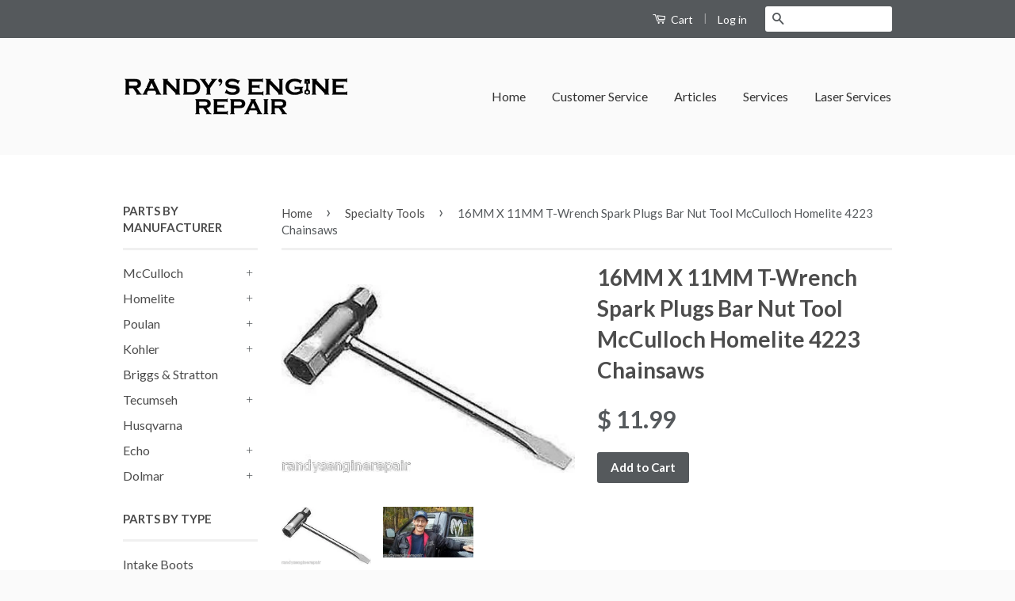

--- FILE ---
content_type: text/html; charset=utf-8
request_url: https://randysengine.repair/collections/specialty-tools/products/16mm-x-11mm-t-wrench-spark-plugs-bar-nut-tool-mcculloch-homelite-4223-chainsaws-2
body_size: 19633
content:
<!doctype html>
<!--[if lt IE 7]><html class="no-js lt-ie9 lt-ie8 lt-ie7" lang="en"> <![endif]-->
<!--[if IE 7]><html class="no-js lt-ie9 lt-ie8" lang="en"> <![endif]-->
<!--[if IE 8]><html class="no-js lt-ie9" lang="en"> <![endif]-->
<!--[if IE 9 ]><html class="ie9 no-js"> <![endif]-->
<!--[if (gt IE 9)|!(IE)]><!--> <html class="no-js"> <!--<![endif]-->
<head>

		<meta name="msvalidate.01" content="3E4FB93AD7F1AD21C91826BC538AA866" />

    

  <!-- Basic page needs ================================================== -->
  <meta charset="utf-8">
  <meta http-equiv="X-UA-Compatible" content="IE=edge,chrome=1">

  

  <!-- Title and description ================================================== -->
  <title>
  16MM X 11MM T-Wrench Spark Plugs Bar Nut Tool McCulloch Homelite 4223  &ndash; Randy&#39;s Engine Repair
  </title>

  
  <meta name="description" content="International Buyers – Please Note: Import duties, taxes and charges are not included in the item price or shipping charges. These charges are the buyer’s responsibility. Phone: (937) 927-5665 or (937) 927-5429 EXPERIENCE YOU CAN TRUST! ANY QUESTIONS? CHECK OUT MY STORE OR CALL RANDY OR KRISTAL DUNCAN AT 937-927-5665. ">
  

  <!-- Product meta ================================================== -->
  

  <meta property="og:type" content="product">
  <meta property="og:title" content="16MM X 11MM T-Wrench Spark Plugs Bar Nut Tool McCulloch Homelite 4223 Chainsaws">
  
  <meta property="og:image" content="http://randysengine.repair/cdn/shop/products/T2eC16JHJGsFFMtLsrjuBSWGKlb_dg_60_1_f0f942be-a8d8-485f-83cc-796bbcd20222_grande.jpeg?v=1423749870">
  <meta property="og:image:secure_url" content="https://randysengine.repair/cdn/shop/products/T2eC16JHJGsFFMtLsrjuBSWGKlb_dg_60_1_f0f942be-a8d8-485f-83cc-796bbcd20222_grande.jpeg?v=1423749870">
  
  <meta property="og:image" content="http://randysengine.repair/cdn/shop/products/KGrHqFHJEwFJFtLJb_jBSWGKnRJH_60_1_2d3122a5-8453-49a6-9946-e62cc8ac1aa0_grande.jpeg?v=1423749871">
  <meta property="og:image:secure_url" content="https://randysengine.repair/cdn/shop/products/KGrHqFHJEwFJFtLJb_jBSWGKnRJH_60_1_2d3122a5-8453-49a6-9946-e62cc8ac1aa0_grande.jpeg?v=1423749871">
  
  <meta property="og:price:amount" content="11.99">
  <meta property="og:price:currency" content="USD">


  <meta property="og:description" content="International Buyers – Please Note: Import duties, taxes and charges are not included in the item price or shipping charges. These charges are the buyer’s responsibility. Phone: (937) 927-5665 or (937) 927-5429 EXPERIENCE YOU CAN TRUST! ANY QUESTIONS? CHECK OUT MY STORE OR CALL RANDY OR KRISTAL DUNCAN AT 937-927-5665. ">

  <meta property="og:url" content="https://randysengine.repair/products/16mm-x-11mm-t-wrench-spark-plugs-bar-nut-tool-mcculloch-homelite-4223-chainsaws-2">
  <meta property="og:site_name" content="Randy&#39;s Engine Repair">

  



  <meta name="twitter:site" content="@">


  <meta name="twitter:card" content="product">
  <meta name="twitter:title" content="16MM X 11MM T-Wrench Spark Plugs Bar Nut Tool McCulloch Homelite 4223 Chainsaws">
  <meta name="twitter:description" content="International Buyers – Please Note: Import duties, taxes and charges are not included in the item price or shipping charges. These charges are the buyer’s responsibility. Phone: (937) 927-5665 or (937) 927-5429 EXPERIENCE YOU CAN TRUST! ANY QUESTIONS? CHECK OUT MY STORE OR CALL RANDY OR KRISTAL DUNCAN AT 937-927-5665. Brand new HEAVY DUTY bar wrench scrench for following model chainsaws:   HOMELITE, Sears: 180, 190, 192, 200, 240, LX30 BANDIT, 2SX, SUPER 2, Super XL2, XL, XL-2.   MCCULLOCH, Sears models: all Mini Mac series, all Power Mac series, Pro Mac 510. Bin # 57-001 = 90777 = 4223. · 11-600016A MAC 110 01/77 to 02/83 IPL 95807-R2--&amp;gt;Tools &amp;amp; Accessories · 11-600016B MAC 120 01/77 to 02/83 IPL 95807-R2--&amp;gt;Tools &amp;amp; Accessories · 11-600016C MAC 110 01/77 to 02/83 IPL 95807-R2--&amp;gt;Tools &amp;amp; Accessories · 11-600016D MAC 110 01/77 to 02/83 IPL 95807-R2--&amp;gt;Tools &amp;amp;">
  <meta name="twitter:image" content="https://randysengine.repair/cdn/shop/products/T2eC16JHJGsFFMtLsrjuBSWGKlb_dg_60_1_f0f942be-a8d8-485f-83cc-796bbcd20222_medium.jpeg?v=1423749870">
  <meta name="twitter:image:width" content="240">
  <meta name="twitter:image:height" content="240">
  <meta name="twitter:label1" content="Price">
  <meta name="twitter:data1" content="$ 11.99 USD">
  
  <meta name="twitter:label2" content="Brand">
  <meta name="twitter:data2" content="Oregon">
  



  <!-- Helpers ================================================== -->
  <link rel="canonical" href="https://randysengine.repair/products/16mm-x-11mm-t-wrench-spark-plugs-bar-nut-tool-mcculloch-homelite-4223-chainsaws-2">
  <meta name="viewport" content="width=device-width,initial-scale=1">
  <meta name="theme-color" content="#55595c">

  
  <!-- Ajaxify Cart Plugin ================================================== -->
  <link href="//randysengine.repair/cdn/shop/t/2/assets/ajaxify.scss.css?v=127590649820048444471423751715" rel="stylesheet" type="text/css" media="all" />
  

  <!-- CSS ================================================== -->
  <link href="//randysengine.repair/cdn/shop/t/2/assets/timber.scss.css?v=29831135636631297501674766103" rel="stylesheet" type="text/css" media="all" />
  <link href="//randysengine.repair/cdn/shop/t/2/assets/theme.scss.css?v=125025465343894127251471217934" rel="stylesheet" type="text/css" media="all" />

  
  
  
  <link href="//fonts.googleapis.com/css?family=Lato:400,700" rel="stylesheet" type="text/css" media="all" />


  



  <!-- Header hook for plugins ================================================== -->
  <script>window.performance && window.performance.mark && window.performance.mark('shopify.content_for_header.start');</script><meta id="shopify-digital-wallet" name="shopify-digital-wallet" content="/7691881/digital_wallets/dialog">
<meta name="shopify-checkout-api-token" content="e0a15a58134457394a4c25d8a9b7a8b0">
<meta id="in-context-paypal-metadata" data-shop-id="7691881" data-venmo-supported="true" data-environment="production" data-locale="en_US" data-paypal-v4="true" data-currency="USD">
<link rel="alternate" type="application/json+oembed" href="https://randysengine.repair/products/16mm-x-11mm-t-wrench-spark-plugs-bar-nut-tool-mcculloch-homelite-4223-chainsaws-2.oembed">
<script async="async" src="/checkouts/internal/preloads.js?locale=en-US"></script>
<script id="shopify-features" type="application/json">{"accessToken":"e0a15a58134457394a4c25d8a9b7a8b0","betas":["rich-media-storefront-analytics"],"domain":"randysengine.repair","predictiveSearch":true,"shopId":7691881,"locale":"en"}</script>
<script>var Shopify = Shopify || {};
Shopify.shop = "randysenginerepair.myshopify.com";
Shopify.locale = "en";
Shopify.currency = {"active":"USD","rate":"1.0"};
Shopify.country = "US";
Shopify.theme = {"name":"Classic","id":9997292,"schema_name":null,"schema_version":null,"theme_store_id":721,"role":"main"};
Shopify.theme.handle = "null";
Shopify.theme.style = {"id":null,"handle":null};
Shopify.cdnHost = "randysengine.repair/cdn";
Shopify.routes = Shopify.routes || {};
Shopify.routes.root = "/";</script>
<script type="module">!function(o){(o.Shopify=o.Shopify||{}).modules=!0}(window);</script>
<script>!function(o){function n(){var o=[];function n(){o.push(Array.prototype.slice.apply(arguments))}return n.q=o,n}var t=o.Shopify=o.Shopify||{};t.loadFeatures=n(),t.autoloadFeatures=n()}(window);</script>
<script id="shop-js-analytics" type="application/json">{"pageType":"product"}</script>
<script defer="defer" async type="module" src="//randysengine.repair/cdn/shopifycloud/shop-js/modules/v2/client.init-shop-cart-sync_D0dqhulL.en.esm.js"></script>
<script defer="defer" async type="module" src="//randysengine.repair/cdn/shopifycloud/shop-js/modules/v2/chunk.common_CpVO7qML.esm.js"></script>
<script type="module">
  await import("//randysengine.repair/cdn/shopifycloud/shop-js/modules/v2/client.init-shop-cart-sync_D0dqhulL.en.esm.js");
await import("//randysengine.repair/cdn/shopifycloud/shop-js/modules/v2/chunk.common_CpVO7qML.esm.js");

  window.Shopify.SignInWithShop?.initShopCartSync?.({"fedCMEnabled":true,"windoidEnabled":true});

</script>
<script>(function() {
  var isLoaded = false;
  function asyncLoad() {
    if (isLoaded) return;
    isLoaded = true;
    var urls = ["https:\/\/cdn.doofinder.com\/shopify\/doofinder-installed.js?shop=randysenginerepair.myshopify.com"];
    for (var i = 0; i < urls.length; i++) {
      var s = document.createElement('script');
      s.type = 'text/javascript';
      s.async = true;
      s.src = urls[i];
      var x = document.getElementsByTagName('script')[0];
      x.parentNode.insertBefore(s, x);
    }
  };
  if(window.attachEvent) {
    window.attachEvent('onload', asyncLoad);
  } else {
    window.addEventListener('load', asyncLoad, false);
  }
})();</script>
<script id="__st">var __st={"a":7691881,"offset":-18000,"reqid":"18e0f92c-58b8-4c71-bf3b-b4882bbbb6fd-1763771845","pageurl":"randysengine.repair\/collections\/specialty-tools\/products\/16mm-x-11mm-t-wrench-spark-plugs-bar-nut-tool-mcculloch-homelite-4223-chainsaws-2","u":"4554da5dd95f","p":"product","rtyp":"product","rid":422525500};</script>
<script>window.ShopifyPaypalV4VisibilityTracking = true;</script>
<script id="captcha-bootstrap">!function(){'use strict';const t='contact',e='account',n='new_comment',o=[[t,t],['blogs',n],['comments',n],[t,'customer']],c=[[e,'customer_login'],[e,'guest_login'],[e,'recover_customer_password'],[e,'create_customer']],r=t=>t.map((([t,e])=>`form[action*='/${t}']:not([data-nocaptcha='true']) input[name='form_type'][value='${e}']`)).join(','),a=t=>()=>t?[...document.querySelectorAll(t)].map((t=>t.form)):[];function s(){const t=[...o],e=r(t);return a(e)}const i='password',u='form_key',d=['recaptcha-v3-token','g-recaptcha-response','h-captcha-response',i],f=()=>{try{return window.sessionStorage}catch{return}},m='__shopify_v',_=t=>t.elements[u];function p(t,e,n=!1){try{const o=window.sessionStorage,c=JSON.parse(o.getItem(e)),{data:r}=function(t){const{data:e,action:n}=t;return t[m]||n?{data:e,action:n}:{data:t,action:n}}(c);for(const[e,n]of Object.entries(r))t.elements[e]&&(t.elements[e].value=n);n&&o.removeItem(e)}catch(o){console.error('form repopulation failed',{error:o})}}const l='form_type',E='cptcha';function T(t){t.dataset[E]=!0}const w=window,h=w.document,L='Shopify',v='ce_forms',y='captcha';let A=!1;((t,e)=>{const n=(g='f06e6c50-85a8-45c8-87d0-21a2b65856fe',I='https://cdn.shopify.com/shopifycloud/storefront-forms-hcaptcha/ce_storefront_forms_captcha_hcaptcha.v1.5.2.iife.js',D={infoText:'Protected by hCaptcha',privacyText:'Privacy',termsText:'Terms'},(t,e,n)=>{const o=w[L][v],c=o.bindForm;if(c)return c(t,g,e,D).then(n);var r;o.q.push([[t,g,e,D],n]),r=I,A||(h.body.append(Object.assign(h.createElement('script'),{id:'captcha-provider',async:!0,src:r})),A=!0)});var g,I,D;w[L]=w[L]||{},w[L][v]=w[L][v]||{},w[L][v].q=[],w[L][y]=w[L][y]||{},w[L][y].protect=function(t,e){n(t,void 0,e),T(t)},Object.freeze(w[L][y]),function(t,e,n,w,h,L){const[v,y,A,g]=function(t,e,n){const i=e?o:[],u=t?c:[],d=[...i,...u],f=r(d),m=r(i),_=r(d.filter((([t,e])=>n.includes(e))));return[a(f),a(m),a(_),s()]}(w,h,L),I=t=>{const e=t.target;return e instanceof HTMLFormElement?e:e&&e.form},D=t=>v().includes(t);t.addEventListener('submit',(t=>{const e=I(t);if(!e)return;const n=D(e)&&!e.dataset.hcaptchaBound&&!e.dataset.recaptchaBound,o=_(e),c=g().includes(e)&&(!o||!o.value);(n||c)&&t.preventDefault(),c&&!n&&(function(t){try{if(!f())return;!function(t){const e=f();if(!e)return;const n=_(t);if(!n)return;const o=n.value;o&&e.removeItem(o)}(t);const e=Array.from(Array(32),(()=>Math.random().toString(36)[2])).join('');!function(t,e){_(t)||t.append(Object.assign(document.createElement('input'),{type:'hidden',name:u})),t.elements[u].value=e}(t,e),function(t,e){const n=f();if(!n)return;const o=[...t.querySelectorAll(`input[type='${i}']`)].map((({name:t})=>t)),c=[...d,...o],r={};for(const[a,s]of new FormData(t).entries())c.includes(a)||(r[a]=s);n.setItem(e,JSON.stringify({[m]:1,action:t.action,data:r}))}(t,e)}catch(e){console.error('failed to persist form',e)}}(e),e.submit())}));const S=(t,e)=>{t&&!t.dataset[E]&&(n(t,e.some((e=>e===t))),T(t))};for(const o of['focusin','change'])t.addEventListener(o,(t=>{const e=I(t);D(e)&&S(e,y())}));const B=e.get('form_key'),M=e.get(l),P=B&&M;t.addEventListener('DOMContentLoaded',(()=>{const t=y();if(P)for(const e of t)e.elements[l].value===M&&p(e,B);[...new Set([...A(),...v().filter((t=>'true'===t.dataset.shopifyCaptcha))])].forEach((e=>S(e,t)))}))}(h,new URLSearchParams(w.location.search),n,t,e,['guest_login'])})(!0,!0)}();</script>
<script integrity="sha256-52AcMU7V7pcBOXWImdc/TAGTFKeNjmkeM1Pvks/DTgc=" data-source-attribution="shopify.loadfeatures" defer="defer" src="//randysengine.repair/cdn/shopifycloud/storefront/assets/storefront/load_feature-81c60534.js" crossorigin="anonymous"></script>
<script data-source-attribution="shopify.dynamic_checkout.dynamic.init">var Shopify=Shopify||{};Shopify.PaymentButton=Shopify.PaymentButton||{isStorefrontPortableWallets:!0,init:function(){window.Shopify.PaymentButton.init=function(){};var t=document.createElement("script");t.src="https://randysengine.repair/cdn/shopifycloud/portable-wallets/latest/portable-wallets.en.js",t.type="module",document.head.appendChild(t)}};
</script>
<script data-source-attribution="shopify.dynamic_checkout.buyer_consent">
  function portableWalletsHideBuyerConsent(e){var t=document.getElementById("shopify-buyer-consent"),n=document.getElementById("shopify-subscription-policy-button");t&&n&&(t.classList.add("hidden"),t.setAttribute("aria-hidden","true"),n.removeEventListener("click",e))}function portableWalletsShowBuyerConsent(e){var t=document.getElementById("shopify-buyer-consent"),n=document.getElementById("shopify-subscription-policy-button");t&&n&&(t.classList.remove("hidden"),t.removeAttribute("aria-hidden"),n.addEventListener("click",e))}window.Shopify?.PaymentButton&&(window.Shopify.PaymentButton.hideBuyerConsent=portableWalletsHideBuyerConsent,window.Shopify.PaymentButton.showBuyerConsent=portableWalletsShowBuyerConsent);
</script>
<script data-source-attribution="shopify.dynamic_checkout.cart.bootstrap">document.addEventListener("DOMContentLoaded",(function(){function t(){return document.querySelector("shopify-accelerated-checkout-cart, shopify-accelerated-checkout")}if(t())Shopify.PaymentButton.init();else{new MutationObserver((function(e,n){t()&&(Shopify.PaymentButton.init(),n.disconnect())})).observe(document.body,{childList:!0,subtree:!0})}}));
</script>
<link id="shopify-accelerated-checkout-styles" rel="stylesheet" media="screen" href="https://randysengine.repair/cdn/shopifycloud/portable-wallets/latest/accelerated-checkout-backwards-compat.css" crossorigin="anonymous">
<style id="shopify-accelerated-checkout-cart">
        #shopify-buyer-consent {
  margin-top: 1em;
  display: inline-block;
  width: 100%;
}

#shopify-buyer-consent.hidden {
  display: none;
}

#shopify-subscription-policy-button {
  background: none;
  border: none;
  padding: 0;
  text-decoration: underline;
  font-size: inherit;
  cursor: pointer;
}

#shopify-subscription-policy-button::before {
  box-shadow: none;
}

      </style>

<script>window.performance && window.performance.mark && window.performance.mark('shopify.content_for_header.end');</script>

  

<!--[if lt IE 9]>
<script src="//html5shiv.googlecode.com/svn/trunk/html5.js" type="text/javascript"></script>
<script src="//randysengine.repair/cdn/shop/t/2/assets/respond.min.js?v=52248677837542619231423751713" type="text/javascript"></script>
<link href="//randysengine.repair/cdn/shop/t/2/assets/respond-proxy.html" id="respond-proxy" rel="respond-proxy" />
<link href="//randysengine.repair/search?q=59570b1f4f8ce310551b48ba33c2e744" id="respond-redirect" rel="respond-redirect" />
<script src="//randysengine.repair/search?q=59570b1f4f8ce310551b48ba33c2e744" type="text/javascript"></script>
<![endif]-->



  <script src="//ajax.googleapis.com/ajax/libs/jquery/1.11.0/jquery.min.js" type="text/javascript"></script>
  <script src="//randysengine.repair/cdn/shop/t/2/assets/modernizr.min.js?v=26620055551102246001423751713" type="text/javascript"></script>

<!--DOOFINDER-SHOPIFY-->  <script>
  const dfLayerOptions = {
    installationId: '853ea36d-fb87-44d9-ba98-1bbd00db3239',
    zone: 'us1'
  };

  
/** START SHOPIFY ADD TO CART **/
document.addEventListener('doofinder.cart.add', function(event) {

  const product_endpoint = new URL(event.detail.link).pathname + '.js'

  fetch(product_endpoint, {
      method: 'GET',
      headers: {
        'Content-Type': 'application/json'
      },
    })
    .then(response => {
      return response.json()
    })
    .then(data => {
      variant_id = get_variant_id(parseInt(event.detail.item_id), data)
      if (variant_id) {
        add_to_cart(variant_id, event.detail.amount)
      } else {
        window.location.href = event.detail.link
      }
    })
    .catch((error) => {
      console.error('Error:', error)
    })

  function get_variant_id(product_id, product_data) {
    if (product_data.variants.length > 1) {
      if (is_variant_id_in_list(product_id, product_data.variants)) {
        return product_id
      }
      return false
    } else {
      return product_data.variants[0].id
    }
  }

  function is_variant_id_in_list(variant_id, variant_list) {
    let is_variant = false

    variant_list.forEach(variant => {
      if (variant.id === variant_id) {
        is_variant = true
      }
    })

    return is_variant
  }

  function add_to_cart(id, amount) {
    let formData = {
      'items': [{
        'id': id,
        'quantity': amount
      }],
      sections: "cart-items,cart-icon-bubble,cart-live-region-text,cart-footer"
    }

    const route = window.Shopify.routes.root ?
      window.Shopify.routes.root + 'cart/add.js' :
      window.Shopify.routes.cart_url + '/add.js' ;

    fetch(route, {
        method: 'POST',
        headers: {
          'Content-Type': 'application/json'
        },
        body: JSON.stringify(formData)
      })
      .then(response => response.json())
      .then(data => {renderSections(data.sections)})
      .catch((error) => {
        console.error('Error:', error)
      });
  }

  function renderSections(sections){
    for( section_id in sections ){
      let section = document.querySelector("#"+section_id);
      let section_html = sections[section_id];
      if(section && section_html){
        section.innerHTML = section_html;
      }
    }
  }
});
/** END SHOPIFY ADD TO CART **/


/** START SHOPIFY OPTIONS **/
dfLayerOptions.language = "en";
/** END SHOPIFY OPTIONS **/



  (function (l, a, y, e, r, s) {
    r = l.createElement(a); r.onload = e; r.async = 1; r.src = y;
    s = l.getElementsByTagName(a)[0]; s.parentNode.insertBefore(r, s);
  })(document, 'script', 'https://cdn.doofinder.com/livelayer/1/js/loader.min.js', function () {
    doofinderLoader.load(dfLayerOptions);
  });
</script>
  <!--/DOOFINDER-SHOPIFY--><link href="https://monorail-edge.shopifysvc.com" rel="dns-prefetch">
<script>(function(){if ("sendBeacon" in navigator && "performance" in window) {try {var session_token_from_headers = performance.getEntriesByType('navigation')[0].serverTiming.find(x => x.name == '_s').description;} catch {var session_token_from_headers = undefined;}var session_cookie_matches = document.cookie.match(/_shopify_s=([^;]*)/);var session_token_from_cookie = session_cookie_matches && session_cookie_matches.length === 2 ? session_cookie_matches[1] : "";var session_token = session_token_from_headers || session_token_from_cookie || "";function handle_abandonment_event(e) {var entries = performance.getEntries().filter(function(entry) {return /monorail-edge.shopifysvc.com/.test(entry.name);});if (!window.abandonment_tracked && entries.length === 0) {window.abandonment_tracked = true;var currentMs = Date.now();var navigation_start = performance.timing.navigationStart;var payload = {shop_id: 7691881,url: window.location.href,navigation_start,duration: currentMs - navigation_start,session_token,page_type: "product"};window.navigator.sendBeacon("https://monorail-edge.shopifysvc.com/v1/produce", JSON.stringify({schema_id: "online_store_buyer_site_abandonment/1.1",payload: payload,metadata: {event_created_at_ms: currentMs,event_sent_at_ms: currentMs}}));}}window.addEventListener('pagehide', handle_abandonment_event);}}());</script>
<script id="web-pixels-manager-setup">(function e(e,d,r,n,o){if(void 0===o&&(o={}),!Boolean(null===(a=null===(i=window.Shopify)||void 0===i?void 0:i.analytics)||void 0===a?void 0:a.replayQueue)){var i,a;window.Shopify=window.Shopify||{};var t=window.Shopify;t.analytics=t.analytics||{};var s=t.analytics;s.replayQueue=[],s.publish=function(e,d,r){return s.replayQueue.push([e,d,r]),!0};try{self.performance.mark("wpm:start")}catch(e){}var l=function(){var e={modern:/Edge?\/(1{2}[4-9]|1[2-9]\d|[2-9]\d{2}|\d{4,})\.\d+(\.\d+|)|Firefox\/(1{2}[4-9]|1[2-9]\d|[2-9]\d{2}|\d{4,})\.\d+(\.\d+|)|Chrom(ium|e)\/(9{2}|\d{3,})\.\d+(\.\d+|)|(Maci|X1{2}).+ Version\/(15\.\d+|(1[6-9]|[2-9]\d|\d{3,})\.\d+)([,.]\d+|)( \(\w+\)|)( Mobile\/\w+|) Safari\/|Chrome.+OPR\/(9{2}|\d{3,})\.\d+\.\d+|(CPU[ +]OS|iPhone[ +]OS|CPU[ +]iPhone|CPU IPhone OS|CPU iPad OS)[ +]+(15[._]\d+|(1[6-9]|[2-9]\d|\d{3,})[._]\d+)([._]\d+|)|Android:?[ /-](13[3-9]|1[4-9]\d|[2-9]\d{2}|\d{4,})(\.\d+|)(\.\d+|)|Android.+Firefox\/(13[5-9]|1[4-9]\d|[2-9]\d{2}|\d{4,})\.\d+(\.\d+|)|Android.+Chrom(ium|e)\/(13[3-9]|1[4-9]\d|[2-9]\d{2}|\d{4,})\.\d+(\.\d+|)|SamsungBrowser\/([2-9]\d|\d{3,})\.\d+/,legacy:/Edge?\/(1[6-9]|[2-9]\d|\d{3,})\.\d+(\.\d+|)|Firefox\/(5[4-9]|[6-9]\d|\d{3,})\.\d+(\.\d+|)|Chrom(ium|e)\/(5[1-9]|[6-9]\d|\d{3,})\.\d+(\.\d+|)([\d.]+$|.*Safari\/(?![\d.]+ Edge\/[\d.]+$))|(Maci|X1{2}).+ Version\/(10\.\d+|(1[1-9]|[2-9]\d|\d{3,})\.\d+)([,.]\d+|)( \(\w+\)|)( Mobile\/\w+|) Safari\/|Chrome.+OPR\/(3[89]|[4-9]\d|\d{3,})\.\d+\.\d+|(CPU[ +]OS|iPhone[ +]OS|CPU[ +]iPhone|CPU IPhone OS|CPU iPad OS)[ +]+(10[._]\d+|(1[1-9]|[2-9]\d|\d{3,})[._]\d+)([._]\d+|)|Android:?[ /-](13[3-9]|1[4-9]\d|[2-9]\d{2}|\d{4,})(\.\d+|)(\.\d+|)|Mobile Safari.+OPR\/([89]\d|\d{3,})\.\d+\.\d+|Android.+Firefox\/(13[5-9]|1[4-9]\d|[2-9]\d{2}|\d{4,})\.\d+(\.\d+|)|Android.+Chrom(ium|e)\/(13[3-9]|1[4-9]\d|[2-9]\d{2}|\d{4,})\.\d+(\.\d+|)|Android.+(UC? ?Browser|UCWEB|U3)[ /]?(15\.([5-9]|\d{2,})|(1[6-9]|[2-9]\d|\d{3,})\.\d+)\.\d+|SamsungBrowser\/(5\.\d+|([6-9]|\d{2,})\.\d+)|Android.+MQ{2}Browser\/(14(\.(9|\d{2,})|)|(1[5-9]|[2-9]\d|\d{3,})(\.\d+|))(\.\d+|)|K[Aa][Ii]OS\/(3\.\d+|([4-9]|\d{2,})\.\d+)(\.\d+|)/},d=e.modern,r=e.legacy,n=navigator.userAgent;return n.match(d)?"modern":n.match(r)?"legacy":"unknown"}(),u="modern"===l?"modern":"legacy",c=(null!=n?n:{modern:"",legacy:""})[u],f=function(e){return[e.baseUrl,"/wpm","/b",e.hashVersion,"modern"===e.buildTarget?"m":"l",".js"].join("")}({baseUrl:d,hashVersion:r,buildTarget:u}),m=function(e){var d=e.version,r=e.bundleTarget,n=e.surface,o=e.pageUrl,i=e.monorailEndpoint;return{emit:function(e){var a=e.status,t=e.errorMsg,s=(new Date).getTime(),l=JSON.stringify({metadata:{event_sent_at_ms:s},events:[{schema_id:"web_pixels_manager_load/3.1",payload:{version:d,bundle_target:r,page_url:o,status:a,surface:n,error_msg:t},metadata:{event_created_at_ms:s}}]});if(!i)return console&&console.warn&&console.warn("[Web Pixels Manager] No Monorail endpoint provided, skipping logging."),!1;try{return self.navigator.sendBeacon.bind(self.navigator)(i,l)}catch(e){}var u=new XMLHttpRequest;try{return u.open("POST",i,!0),u.setRequestHeader("Content-Type","text/plain"),u.send(l),!0}catch(e){return console&&console.warn&&console.warn("[Web Pixels Manager] Got an unhandled error while logging to Monorail."),!1}}}}({version:r,bundleTarget:l,surface:e.surface,pageUrl:self.location.href,monorailEndpoint:e.monorailEndpoint});try{o.browserTarget=l,function(e){var d=e.src,r=e.async,n=void 0===r||r,o=e.onload,i=e.onerror,a=e.sri,t=e.scriptDataAttributes,s=void 0===t?{}:t,l=document.createElement("script"),u=document.querySelector("head"),c=document.querySelector("body");if(l.async=n,l.src=d,a&&(l.integrity=a,l.crossOrigin="anonymous"),s)for(var f in s)if(Object.prototype.hasOwnProperty.call(s,f))try{l.dataset[f]=s[f]}catch(e){}if(o&&l.addEventListener("load",o),i&&l.addEventListener("error",i),u)u.appendChild(l);else{if(!c)throw new Error("Did not find a head or body element to append the script");c.appendChild(l)}}({src:f,async:!0,onload:function(){if(!function(){var e,d;return Boolean(null===(d=null===(e=window.Shopify)||void 0===e?void 0:e.analytics)||void 0===d?void 0:d.initialized)}()){var d=window.webPixelsManager.init(e)||void 0;if(d){var r=window.Shopify.analytics;r.replayQueue.forEach((function(e){var r=e[0],n=e[1],o=e[2];d.publishCustomEvent(r,n,o)})),r.replayQueue=[],r.publish=d.publishCustomEvent,r.visitor=d.visitor,r.initialized=!0}}},onerror:function(){return m.emit({status:"failed",errorMsg:"".concat(f," has failed to load")})},sri:function(e){var d=/^sha384-[A-Za-z0-9+/=]+$/;return"string"==typeof e&&d.test(e)}(c)?c:"",scriptDataAttributes:o}),m.emit({status:"loading"})}catch(e){m.emit({status:"failed",errorMsg:(null==e?void 0:e.message)||"Unknown error"})}}})({shopId: 7691881,storefrontBaseUrl: "https://randysengine.repair",extensionsBaseUrl: "https://extensions.shopifycdn.com/cdn/shopifycloud/web-pixels-manager",monorailEndpoint: "https://monorail-edge.shopifysvc.com/unstable/produce_batch",surface: "storefront-renderer",enabledBetaFlags: ["2dca8a86"],webPixelsConfigList: [{"id":"98500666","configuration":"{\"pixel_id\":\"411463139893686\",\"pixel_type\":\"facebook_pixel\",\"metaapp_system_user_token\":\"-\"}","eventPayloadVersion":"v1","runtimeContext":"OPEN","scriptVersion":"ca16bc87fe92b6042fbaa3acc2fbdaa6","type":"APP","apiClientId":2329312,"privacyPurposes":["ANALYTICS","MARKETING","SALE_OF_DATA"],"dataSharingAdjustments":{"protectedCustomerApprovalScopes":["read_customer_address","read_customer_email","read_customer_name","read_customer_personal_data","read_customer_phone"]}},{"id":"62292026","eventPayloadVersion":"v1","runtimeContext":"LAX","scriptVersion":"1","type":"CUSTOM","privacyPurposes":["ANALYTICS"],"name":"Google Analytics tag (migrated)"},{"id":"shopify-app-pixel","configuration":"{}","eventPayloadVersion":"v1","runtimeContext":"STRICT","scriptVersion":"0450","apiClientId":"shopify-pixel","type":"APP","privacyPurposes":["ANALYTICS","MARKETING"]},{"id":"shopify-custom-pixel","eventPayloadVersion":"v1","runtimeContext":"LAX","scriptVersion":"0450","apiClientId":"shopify-pixel","type":"CUSTOM","privacyPurposes":["ANALYTICS","MARKETING"]}],isMerchantRequest: false,initData: {"shop":{"name":"Randy's Engine Repair","paymentSettings":{"currencyCode":"USD"},"myshopifyDomain":"randysenginerepair.myshopify.com","countryCode":"US","storefrontUrl":"https:\/\/randysengine.repair"},"customer":null,"cart":null,"checkout":null,"productVariants":[{"price":{"amount":11.99,"currencyCode":"USD"},"product":{"title":"16MM X 11MM T-Wrench Spark Plugs Bar Nut Tool McCulloch Homelite 4223 Chainsaws","vendor":"Oregon","id":"422525500","untranslatedTitle":"16MM X 11MM T-Wrench Spark Plugs Bar Nut Tool McCulloch Homelite 4223 Chainsaws","url":"\/products\/16mm-x-11mm-t-wrench-spark-plugs-bar-nut-tool-mcculloch-homelite-4223-chainsaws-2","type":"Chainsaw Parts \u0026 Accs"},"id":"1158509292","image":{"src":"\/\/randysengine.repair\/cdn\/shop\/products\/T2eC16JHJGsFFMtLsrjuBSWGKlb_dg_60_1_f0f942be-a8d8-485f-83cc-796bbcd20222.jpeg?v=1423749870"},"sku":"Does not apply","title":"Default Title","untranslatedTitle":"Default Title"}],"purchasingCompany":null},},"https://randysengine.repair/cdn","ae1676cfwd2530674p4253c800m34e853cb",{"modern":"","legacy":""},{"shopId":"7691881","storefrontBaseUrl":"https:\/\/randysengine.repair","extensionBaseUrl":"https:\/\/extensions.shopifycdn.com\/cdn\/shopifycloud\/web-pixels-manager","surface":"storefront-renderer","enabledBetaFlags":"[\"2dca8a86\"]","isMerchantRequest":"false","hashVersion":"ae1676cfwd2530674p4253c800m34e853cb","publish":"custom","events":"[[\"page_viewed\",{}],[\"product_viewed\",{\"productVariant\":{\"price\":{\"amount\":11.99,\"currencyCode\":\"USD\"},\"product\":{\"title\":\"16MM X 11MM T-Wrench Spark Plugs Bar Nut Tool McCulloch Homelite 4223 Chainsaws\",\"vendor\":\"Oregon\",\"id\":\"422525500\",\"untranslatedTitle\":\"16MM X 11MM T-Wrench Spark Plugs Bar Nut Tool McCulloch Homelite 4223 Chainsaws\",\"url\":\"\/products\/16mm-x-11mm-t-wrench-spark-plugs-bar-nut-tool-mcculloch-homelite-4223-chainsaws-2\",\"type\":\"Chainsaw Parts \u0026 Accs\"},\"id\":\"1158509292\",\"image\":{\"src\":\"\/\/randysengine.repair\/cdn\/shop\/products\/T2eC16JHJGsFFMtLsrjuBSWGKlb_dg_60_1_f0f942be-a8d8-485f-83cc-796bbcd20222.jpeg?v=1423749870\"},\"sku\":\"Does not apply\",\"title\":\"Default Title\",\"untranslatedTitle\":\"Default Title\"}}]]"});</script><script>
  window.ShopifyAnalytics = window.ShopifyAnalytics || {};
  window.ShopifyAnalytics.meta = window.ShopifyAnalytics.meta || {};
  window.ShopifyAnalytics.meta.currency = 'USD';
  var meta = {"product":{"id":422525500,"gid":"gid:\/\/shopify\/Product\/422525500","vendor":"Oregon","type":"Chainsaw Parts \u0026 Accs","variants":[{"id":1158509292,"price":1199,"name":"16MM X 11MM T-Wrench Spark Plugs Bar Nut Tool McCulloch Homelite 4223 Chainsaws","public_title":null,"sku":"Does not apply"}],"remote":false},"page":{"pageType":"product","resourceType":"product","resourceId":422525500}};
  for (var attr in meta) {
    window.ShopifyAnalytics.meta[attr] = meta[attr];
  }
</script>
<script class="analytics">
  (function () {
    var customDocumentWrite = function(content) {
      var jquery = null;

      if (window.jQuery) {
        jquery = window.jQuery;
      } else if (window.Checkout && window.Checkout.$) {
        jquery = window.Checkout.$;
      }

      if (jquery) {
        jquery('body').append(content);
      }
    };

    var hasLoggedConversion = function(token) {
      if (token) {
        return document.cookie.indexOf('loggedConversion=' + token) !== -1;
      }
      return false;
    }

    var setCookieIfConversion = function(token) {
      if (token) {
        var twoMonthsFromNow = new Date(Date.now());
        twoMonthsFromNow.setMonth(twoMonthsFromNow.getMonth() + 2);

        document.cookie = 'loggedConversion=' + token + '; expires=' + twoMonthsFromNow;
      }
    }

    var trekkie = window.ShopifyAnalytics.lib = window.trekkie = window.trekkie || [];
    if (trekkie.integrations) {
      return;
    }
    trekkie.methods = [
      'identify',
      'page',
      'ready',
      'track',
      'trackForm',
      'trackLink'
    ];
    trekkie.factory = function(method) {
      return function() {
        var args = Array.prototype.slice.call(arguments);
        args.unshift(method);
        trekkie.push(args);
        return trekkie;
      };
    };
    for (var i = 0; i < trekkie.methods.length; i++) {
      var key = trekkie.methods[i];
      trekkie[key] = trekkie.factory(key);
    }
    trekkie.load = function(config) {
      trekkie.config = config || {};
      trekkie.config.initialDocumentCookie = document.cookie;
      var first = document.getElementsByTagName('script')[0];
      var script = document.createElement('script');
      script.type = 'text/javascript';
      script.onerror = function(e) {
        var scriptFallback = document.createElement('script');
        scriptFallback.type = 'text/javascript';
        scriptFallback.onerror = function(error) {
                var Monorail = {
      produce: function produce(monorailDomain, schemaId, payload) {
        var currentMs = new Date().getTime();
        var event = {
          schema_id: schemaId,
          payload: payload,
          metadata: {
            event_created_at_ms: currentMs,
            event_sent_at_ms: currentMs
          }
        };
        return Monorail.sendRequest("https://" + monorailDomain + "/v1/produce", JSON.stringify(event));
      },
      sendRequest: function sendRequest(endpointUrl, payload) {
        // Try the sendBeacon API
        if (window && window.navigator && typeof window.navigator.sendBeacon === 'function' && typeof window.Blob === 'function' && !Monorail.isIos12()) {
          var blobData = new window.Blob([payload], {
            type: 'text/plain'
          });

          if (window.navigator.sendBeacon(endpointUrl, blobData)) {
            return true;
          } // sendBeacon was not successful

        } // XHR beacon

        var xhr = new XMLHttpRequest();

        try {
          xhr.open('POST', endpointUrl);
          xhr.setRequestHeader('Content-Type', 'text/plain');
          xhr.send(payload);
        } catch (e) {
          console.log(e);
        }

        return false;
      },
      isIos12: function isIos12() {
        return window.navigator.userAgent.lastIndexOf('iPhone; CPU iPhone OS 12_') !== -1 || window.navigator.userAgent.lastIndexOf('iPad; CPU OS 12_') !== -1;
      }
    };
    Monorail.produce('monorail-edge.shopifysvc.com',
      'trekkie_storefront_load_errors/1.1',
      {shop_id: 7691881,
      theme_id: 9997292,
      app_name: "storefront",
      context_url: window.location.href,
      source_url: "//randysengine.repair/cdn/s/trekkie.storefront.3c703df509f0f96f3237c9daa54e2777acf1a1dd.min.js"});

        };
        scriptFallback.async = true;
        scriptFallback.src = '//randysengine.repair/cdn/s/trekkie.storefront.3c703df509f0f96f3237c9daa54e2777acf1a1dd.min.js';
        first.parentNode.insertBefore(scriptFallback, first);
      };
      script.async = true;
      script.src = '//randysengine.repair/cdn/s/trekkie.storefront.3c703df509f0f96f3237c9daa54e2777acf1a1dd.min.js';
      first.parentNode.insertBefore(script, first);
    };
    trekkie.load(
      {"Trekkie":{"appName":"storefront","development":false,"defaultAttributes":{"shopId":7691881,"isMerchantRequest":null,"themeId":9997292,"themeCityHash":"15855401675606794370","contentLanguage":"en","currency":"USD","eventMetadataId":"b76e5345-7c12-4dcc-a5cc-f49ae5d2cf83"},"isServerSideCookieWritingEnabled":true,"monorailRegion":"shop_domain","enabledBetaFlags":["f0df213a"]},"Session Attribution":{},"S2S":{"facebookCapiEnabled":false,"source":"trekkie-storefront-renderer","apiClientId":580111}}
    );

    var loaded = false;
    trekkie.ready(function() {
      if (loaded) return;
      loaded = true;

      window.ShopifyAnalytics.lib = window.trekkie;

      var originalDocumentWrite = document.write;
      document.write = customDocumentWrite;
      try { window.ShopifyAnalytics.merchantGoogleAnalytics.call(this); } catch(error) {};
      document.write = originalDocumentWrite;

      window.ShopifyAnalytics.lib.page(null,{"pageType":"product","resourceType":"product","resourceId":422525500,"shopifyEmitted":true});

      var match = window.location.pathname.match(/checkouts\/(.+)\/(thank_you|post_purchase)/)
      var token = match? match[1]: undefined;
      if (!hasLoggedConversion(token)) {
        setCookieIfConversion(token);
        window.ShopifyAnalytics.lib.track("Viewed Product",{"currency":"USD","variantId":1158509292,"productId":422525500,"productGid":"gid:\/\/shopify\/Product\/422525500","name":"16MM X 11MM T-Wrench Spark Plugs Bar Nut Tool McCulloch Homelite 4223 Chainsaws","price":"11.99","sku":"Does not apply","brand":"Oregon","variant":null,"category":"Chainsaw Parts \u0026 Accs","nonInteraction":true,"remote":false},undefined,undefined,{"shopifyEmitted":true});
      window.ShopifyAnalytics.lib.track("monorail:\/\/trekkie_storefront_viewed_product\/1.1",{"currency":"USD","variantId":1158509292,"productId":422525500,"productGid":"gid:\/\/shopify\/Product\/422525500","name":"16MM X 11MM T-Wrench Spark Plugs Bar Nut Tool McCulloch Homelite 4223 Chainsaws","price":"11.99","sku":"Does not apply","brand":"Oregon","variant":null,"category":"Chainsaw Parts \u0026 Accs","nonInteraction":true,"remote":false,"referer":"https:\/\/randysengine.repair\/collections\/specialty-tools\/products\/16mm-x-11mm-t-wrench-spark-plugs-bar-nut-tool-mcculloch-homelite-4223-chainsaws-2"});
      }
    });


        var eventsListenerScript = document.createElement('script');
        eventsListenerScript.async = true;
        eventsListenerScript.src = "//randysengine.repair/cdn/shopifycloud/storefront/assets/shop_events_listener-3da45d37.js";
        document.getElementsByTagName('head')[0].appendChild(eventsListenerScript);

})();</script>
  <script>
  if (!window.ga || (window.ga && typeof window.ga !== 'function')) {
    window.ga = function ga() {
      (window.ga.q = window.ga.q || []).push(arguments);
      if (window.Shopify && window.Shopify.analytics && typeof window.Shopify.analytics.publish === 'function') {
        window.Shopify.analytics.publish("ga_stub_called", {}, {sendTo: "google_osp_migration"});
      }
      console.error("Shopify's Google Analytics stub called with:", Array.from(arguments), "\nSee https://help.shopify.com/manual/promoting-marketing/pixels/pixel-migration#google for more information.");
    };
    if (window.Shopify && window.Shopify.analytics && typeof window.Shopify.analytics.publish === 'function') {
      window.Shopify.analytics.publish("ga_stub_initialized", {}, {sendTo: "google_osp_migration"});
    }
  }
</script>
<script
  defer
  src="https://randysengine.repair/cdn/shopifycloud/perf-kit/shopify-perf-kit-2.1.2.min.js"
  data-application="storefront-renderer"
  data-shop-id="7691881"
  data-render-region="gcp-us-central1"
  data-page-type="product"
  data-theme-instance-id="9997292"
  data-theme-name=""
  data-theme-version=""
  data-monorail-region="shop_domain"
  data-resource-timing-sampling-rate="10"
  data-shs="true"
  data-shs-beacon="true"
  data-shs-export-with-fetch="true"
  data-shs-logs-sample-rate="1"
></script>
</head>

<body id="16mm-x-11mm-t-wrench-spark-plugs-bar-nut-tool-mcculloch-homelite-4223" class="template-product" >

  <div class="header-bar">
  <div class="wrapper medium-down--hide">
    <div class="large--display-table">
      <div class="header-bar__left large--display-table-cell">
        
      </div>

      <div class="header-bar__right large--display-table-cell">
        <div class="header-bar__module">
          <a href="/cart" class="cart-toggle">
            <span class="icon icon-cart header-bar__cart-icon" aria-hidden="true"></span>
            Cart
            <span class="cart-count header-bar__cart-count hidden-count">0</span>
          </a>
        </div>

        
          <span class="header-bar__sep" aria-hidden="true">|</span>
          <ul class="header-bar__module header-bar__module--list">
            
              <li>
                <a href="https://shopify.com/7691881/account?locale=en&amp;region_country=US" id="customer_login_link">Log in</a>
              </li>
            
          </ul>
        

        
          <div class="header-bar__module header-bar__search">
            
             



  <form action="/search" method="get" class="header-bar__search-form clearfix" role="search">
    
    <input type="search" name="q" value="" aria-label="Search our store" class="header-bar__search-input">
    <button type="submit" class="btn icon-fallback-text header-bar__search-submit">
      <span class="icon icon-search" aria-hidden="true"></span>
      <span class="fallback-text">Search</span>
    </button>
  </form>

          </div>
        
      </div>
    </div>
  </div>
  <div class="wrapper large--hide">
    <button type="button" class="mobile-nav-trigger" id="MobileNavTrigger">
      <span class="icon icon-hamburger" aria-hidden="true"></span>
      Menu
    </button>
    <a href="/cart" class="cart-toggle mobile-cart-toggle">
      <span class="icon icon-cart header-bar__cart-icon" aria-hidden="true"></span>
      Cart <span class="cart-count hidden-count">0</span>
    </a>
  </div>
  <ul id="MobileNav" class="mobile-nav large--hide">

  
    
    
      <li class="mobile-nav__link">
        <a href="/">Home</a>
      </li>
    
  
    
    
      <li class="mobile-nav__link">
        <a href="/pages/customer-service">Customer Service</a>
      </li>
    
  
    
    
      <li class="mobile-nav__link">
        <a href="/pages/articles">Articles</a>
      </li>
    
  
    
    
      <li class="mobile-nav__link">
        <a href="/pages/services">Services</a>
      </li>
    
  
    
    
      <li class="mobile-nav__link">
        <a href="/">Laser Services</a>
      </li>
    
  

  
    
      <li class="mobile-nav__link">
        <a href="https://shopify.com/7691881/account?locale=en&amp;region_country=US" id="customer_login_link">Log in</a>
      </li>
      
        <li class="mobile-nav__link">
          <a href="/account/register" id="customer_register_link">Create account</a>
        </li>
      
    
  
  
  <li class="mobile-nav__link">
     
      <div class="header-bar__module header-bar__search">
        



  <form action="/search" method="get" class="header-bar__search-form clearfix" role="search">
    
    <input type="search" name="q" value="" aria-label="Search our store" class="header-bar__search-input">
    <button type="submit" class="btn icon-fallback-text header-bar__search-submit">
      <span class="icon icon-search" aria-hidden="true"></span>
      <span class="fallback-text">Search</span>
    </button>
  </form>

      </div>
    
  </li>
</ul>

</div>


  <header class="site-header" role="banner">
    <div class="wrapper">

      <div class="grid--full large--display-table">
        <div class="grid__item large--one-third large--display-table-cell">
          
            <div class="h1 site-header__logo large--left" itemscope itemtype="http://schema.org/Organization">
          
            
              <a href="/" itemprop="url">
                <img src="//randysengine.repair/cdn/shop/t/2/assets/logo.png?v=13368664775689227041423874331" alt="Randy&#39;s Engine Repair" itemprop="logo">
              </a>
            
          
            </div>
          
          
        </div>
        <div class="grid__item large--two-thirds large--display-table-cell medium-down--hide">
          
<ul class="site-nav" id="AccessibleNav">
  
    
    
    
      <li >
        <a href="/" class="site-nav__link">Home</a>
      </li>
    
  
    
    
    
      <li >
        <a href="/pages/customer-service" class="site-nav__link">Customer Service</a>
      </li>
    
  
    
    
    
      <li >
        <a href="/pages/articles" class="site-nav__link">Articles</a>
      </li>
    
  
    
    
    
      <li >
        <a href="/pages/services" class="site-nav__link">Services</a>
      </li>
    
  
    
    
    
      <li >
        <a href="/" class="site-nav__link">Laser Services</a>
      </li>
    
  
</ul>

        </div>
      </div>

    </div>
  </header>

  <main class="wrapper main-content" role="main">
    <div class="grid">
      <div class="grid__item large--one-fifth medium-down--hide">
        





  <nav class="sidebar-module">
    <div class="section-header">
      <p class="section-header__title h4">Parts by Manufacturer</p>
    </div>
    <ul class="sidebar-module__list">
      
        
  <li class="sidebar-sublist">
    <div class="sidebar-sublist__trigger-wrap">
      <a href="/pages/parts-for-mcculloch" class="sidebar-sublist__has-dropdown ">
        McCulloch
      </a>
      <button type="button" class="icon-fallback-text sidebar-sublist__expand">
        <span class="icon icon-plus" aria-hidden="true"></span>
        <span class="fallback-text">+</span>
      </button>
      <button type="button" class="icon-fallback-text sidebar-sublist__contract">
        <span class="icon icon-minus" aria-hidden="true"></span>
        <span class="fallback-text">-</span>
      </button>
    </div>
    <ul class="sidebar-sublist__content">
      
        <li>
          <a href="/pages/mcculloch" >Chainsaws</a>
        </li>
      
    </ul>
  </li>


      
        
  <li class="sidebar-sublist">
    <div class="sidebar-sublist__trigger-wrap">
      <a href="/pages/parts-for-homelite" class="sidebar-sublist__has-dropdown ">
        Homelite
      </a>
      <button type="button" class="icon-fallback-text sidebar-sublist__expand">
        <span class="icon icon-plus" aria-hidden="true"></span>
        <span class="fallback-text">+</span>
      </button>
      <button type="button" class="icon-fallback-text sidebar-sublist__contract">
        <span class="icon icon-minus" aria-hidden="true"></span>
        <span class="fallback-text">-</span>
      </button>
    </div>
    <ul class="sidebar-sublist__content">
      
        <li>
          <a href="/pages/homelite-chainsaws" >Chainsaws</a>
        </li>
      
        <li>
          <a href="/pages/homelite-trimmers" >Trimmers</a>
        </li>
      
        <li>
          <a href="/pages/homelite-blowers" >Blowers</a>
        </li>
      
        <li>
          <a href="/pages/homelite-pumps" >Pumps</a>
        </li>
      
    </ul>
  </li>


      
        
  <li class="sidebar-sublist">
    <div class="sidebar-sublist__trigger-wrap">
      <a href="/pages/poulan-1" class="sidebar-sublist__has-dropdown ">
        Poulan
      </a>
      <button type="button" class="icon-fallback-text sidebar-sublist__expand">
        <span class="icon icon-plus" aria-hidden="true"></span>
        <span class="fallback-text">+</span>
      </button>
      <button type="button" class="icon-fallback-text sidebar-sublist__contract">
        <span class="icon icon-minus" aria-hidden="true"></span>
        <span class="fallback-text">-</span>
      </button>
    </div>
    <ul class="sidebar-sublist__content">
      
        <li>
          <a href="/pages/poulan-chainsaws" >Chainsaws</a>
        </li>
      
        <li>
          <a href="/pages/poulan-trimmers" >Trimmers</a>
        </li>
      
    </ul>
  </li>


      
        
  <li class="sidebar-sublist">
    <div class="sidebar-sublist__trigger-wrap">
      <a href="/pages/parts-for-kohler" class="sidebar-sublist__has-dropdown ">
        Kohler
      </a>
      <button type="button" class="icon-fallback-text sidebar-sublist__expand">
        <span class="icon icon-plus" aria-hidden="true"></span>
        <span class="fallback-text">+</span>
      </button>
      <button type="button" class="icon-fallback-text sidebar-sublist__contract">
        <span class="icon icon-minus" aria-hidden="true"></span>
        <span class="fallback-text">-</span>
      </button>
    </div>
    <ul class="sidebar-sublist__content">
      
        <li>
          <a href="/pages/kohler-engines" >Engines</a>
        </li>
      
    </ul>
  </li>


      
        
  <li>
    <a href="/collections/parts-for-briggs-stratton" class="">Briggs & Stratton</a>
  </li>


      
        
  <li class="sidebar-sublist">
    <div class="sidebar-sublist__trigger-wrap">
      <a href="/pages/tecumseh" class="sidebar-sublist__has-dropdown ">
        Tecumseh
      </a>
      <button type="button" class="icon-fallback-text sidebar-sublist__expand">
        <span class="icon icon-plus" aria-hidden="true"></span>
        <span class="fallback-text">+</span>
      </button>
      <button type="button" class="icon-fallback-text sidebar-sublist__contract">
        <span class="icon icon-minus" aria-hidden="true"></span>
        <span class="fallback-text">-</span>
      </button>
    </div>
    <ul class="sidebar-sublist__content">
      
        <li>
          <a href="/pages/tecumseh-engines" >Engines</a>
        </li>
      
    </ul>
  </li>


      
        
  <li>
    <a href="/collections/parts-for-husqvarna" class="">Husqvarna</a>
  </li>


      
        
  <li class="sidebar-sublist">
    <div class="sidebar-sublist__trigger-wrap">
      <a href="/pages/parts-for-echo" class="sidebar-sublist__has-dropdown ">
        Echo
      </a>
      <button type="button" class="icon-fallback-text sidebar-sublist__expand">
        <span class="icon icon-plus" aria-hidden="true"></span>
        <span class="fallback-text">+</span>
      </button>
      <button type="button" class="icon-fallback-text sidebar-sublist__contract">
        <span class="icon icon-minus" aria-hidden="true"></span>
        <span class="fallback-text">-</span>
      </button>
    </div>
    <ul class="sidebar-sublist__content">
      
        <li>
          <a href="/pages/echo-chainsaws" >Chainsaws</a>
        </li>
      
        <li>
          <a href="/pages/echo-blowers" >Blowers</a>
        </li>
      
        <li>
          <a href="/pages/echo-trimmers" >Trimmers</a>
        </li>
      
    </ul>
  </li>


      
        
  <li class="sidebar-sublist">
    <div class="sidebar-sublist__trigger-wrap">
      <a href="/pages/dolmar" class="sidebar-sublist__has-dropdown ">
        Dolmar
      </a>
      <button type="button" class="icon-fallback-text sidebar-sublist__expand">
        <span class="icon icon-plus" aria-hidden="true"></span>
        <span class="fallback-text">+</span>
      </button>
      <button type="button" class="icon-fallback-text sidebar-sublist__contract">
        <span class="icon icon-minus" aria-hidden="true"></span>
        <span class="fallback-text">-</span>
      </button>
    </div>
    <ul class="sidebar-sublist__content">
      
        <li>
          <a href="/pages/dolmar-chainsaws" >Chainsaws</a>
        </li>
      
    </ul>
  </li>


      
    </ul>
  </nav>


  <nav class="sidebar-module">
    <div class="section-header">
      <p class="section-header__title h4">Parts by Type</p>
    </div>
    <ul class="sidebar-module__list">
      
        
  <li>
    <a href="/collections/intake-boots" class="">Intake Boots</a>
  </li>


      
        
  <li>
    <a href="/collections/specialty-tools" class="">Specialty Tools</a>
  </li>


      
        
  <li>
    <a href="/collections/starter-parts" class="">Starter Parts</a>
  </li>


      
        
  <li>
    <a href="/collections/trimmer-heads" class="">Trimmer Heads</a>
  </li>


      
        
  <li>
    <a href="/collections/carburetor-kits" class="">Carburetor Kits</a>
  </li>


      
        
  <li>
    <a href="/collections/carburetors" class="">Carburetors</a>
  </li>


      
        
  <li>
    <a href="/collections/bars-chain" class="">Bars & Chain</a>
  </li>


      
        
  <li>
    <a href="/collections/belts" class="">Belts</a>
  </li>


      
        
  <li>
    <a href="/collections/ignition-system" class="">Ignition System</a>
  </li>


      
        
  <li>
    <a href="/collections/mower-deck" class="">Mower Deck</a>
  </li>


      
        
  <li>
    <a href="/collections/tune-up" class="">Tune-Up Kits</a>
  </li>


      
    </ul>
  </nav>


  <nav class="sidebar-module">
    <div class="section-header">
      <p class="section-header__title h4">Pre-Owned</p>
    </div>
    <ul class="sidebar-module__list">
      
        
  <li>
    <a href="/collections/pre-owned" class="">Equipment</a>
  </li>


      
        
  <li>
    <a href="/pages/used-parts" class="">Parts</a>
  </li>


      
    </ul>
  </nav>












      </div>
      
      
      <div class="grid__item large--four-fifths">
        <div itemscope itemtype="http://schema.org/Product">

  <meta itemprop="url" content="https://randysengine.repair/products/16mm-x-11mm-t-wrench-spark-plugs-bar-nut-tool-mcculloch-homelite-4223-chainsaws-2">
  <meta itemprop="image" content="//randysengine.repair/cdn/shop/products/T2eC16JHJGsFFMtLsrjuBSWGKlb_dg_60_1_f0f942be-a8d8-485f-83cc-796bbcd20222_grande.jpeg?v=1423749870">

  <div class="section-header section-header--breadcrumb">
    

<nav class="breadcrumb" role="navigation" aria-label="breadcrumbs">
  <a href="/" title="Back to the frontpage">Home</a>

  

    
      <span aria-hidden="true" class="breadcrumb__sep">&rsaquo;</span>
      
        
        <a href="/collections/specialty-tools" title="">Specialty Tools</a>
      
    
    <span aria-hidden="true" class="breadcrumb__sep">&rsaquo;</span>
    <span>16MM X 11MM T-Wrench Spark Plugs Bar Nut Tool McCulloch Homelite 4223 Chainsaws</span>

  
</nav>


  </div>

  <div class="product-single">
    <div class="grid product-single__hero">
      <div class="grid__item large--one-half">
        <div class="product-single__photos" id="ProductPhoto">
          
          <img src="//randysengine.repair/cdn/shop/products/T2eC16JHJGsFFMtLsrjuBSWGKlb_dg_60_1_f0f942be-a8d8-485f-83cc-796bbcd20222_large.jpeg?v=1423749870" alt="16MM X 11MM T-Wrench Spark Plugs Bar Nut Tool McCulloch Homelite 4223 Chainsaws" id="ProductPhotoImg">
        </div>
      </div>
      <div class="grid__item large--one-half">
        
        <h1 itemprop="name">16MM X 11MM T-Wrench Spark Plugs Bar Nut Tool McCulloch Homelite 4223 Chainsaws</h1>

        <div itemprop="offers" itemscope itemtype="http://schema.org/Offer">
          

          <meta itemprop="priceCurrency" content="USD">
          <link itemprop="availability" href="http://schema.org/InStock">

          <form action="/cart/add" method="post" enctype="multipart/form-data" id="AddToCartForm">
            <select name="id" id="productSelect" class="product-single__variants">
              
                

                  <option  selected="selected"  value="1158509292">Default Title - $ 11.99 USD</option>

                
              
            </select>

            <div class="product-single__prices">
              <span id="ProductPrice" class="product-single__price" itemprop="price">
                $ 11.99
              </span>

              
            </div>

            <div class="product-single__quantity is-hidden">
              <label for="Quantity" class="quantity-selector">Quantity</label>
              <input type="number" id="Quantity" name="quantity" value="1" min="1" class="quantity-selector">
            </div>

            <button type="submit" name="add" id="AddToCart" class="btn">
              <span id="AddToCartText">Add to Cart</span>
            </button>
          </form>
        </div>

      </div>
    </div>

    <div class="grid">
      <div class="grid__item large--one-half">
        
          <ul class="product-single__thumbnails grid-uniform" id="ProductThumbs">

            
              <li class="grid__item large--one-third medium-down--one-third">
                <a href="//randysengine.repair/cdn/shop/products/T2eC16JHJGsFFMtLsrjuBSWGKlb_dg_60_1_f0f942be-a8d8-485f-83cc-796bbcd20222_large.jpeg?v=1423749870" class="product-single__thumbnail">
                  <img src="//randysengine.repair/cdn/shop/products/T2eC16JHJGsFFMtLsrjuBSWGKlb_dg_60_1_f0f942be-a8d8-485f-83cc-796bbcd20222_compact.jpeg?v=1423749870" alt="16MM X 11MM T-Wrench Spark Plugs Bar Nut Tool McCulloch Homelite 4223 Chainsaws">
                </a>
              </li>
            
              <li class="grid__item large--one-third medium-down--one-third">
                <a href="//randysengine.repair/cdn/shop/products/KGrHqFHJEwFJFtLJb_jBSWGKnRJH_60_1_2d3122a5-8453-49a6-9946-e62cc8ac1aa0_large.jpeg?v=1423749871" class="product-single__thumbnail">
                  <img src="//randysengine.repair/cdn/shop/products/KGrHqFHJEwFJFtLJb_jBSWGKnRJH_60_1_2d3122a5-8453-49a6-9946-e62cc8ac1aa0_compact.jpeg?v=1423749871" alt="16MM X 11MM T-Wrench Spark Plugs Bar Nut Tool McCulloch Homelite 4223 Chainsaws">
                </a>
              </li>
            

          </ul>
        
      </div>
    </div>
  </div>

  <hr class="hr--clear hr--small">
  <ul class="inline-list tab-switch__nav section-header">
    <li>
      <a href="#desc" data-link="desc" class="tab-switch__trigger h4 section-header__title">Description</a>
    </li>
    
  </ul>
  <div class="tab-switch__content" data-content="desc">
    <div class="product-description rte" itemprop="description">
      <p align="center"><b><i><font color="#009900">International Buyers – Please Note: Import duties, taxes and charges are not included in the item price or shipping charges. These charges are the buyer’s responsibility.</font></i></b></p>
<p align="center"><b>Phone: (937) 927-5665 or (937) 927-5429</b></p>

<p align="center"><font size="4">EXPERIENCE YOU CAN TRUST!</font></p>
<p align="center"><font color="#ff0000" size="4"><b><font color="black">ANY QUESTIONS? CHECK OUT MY STORE OR<u> CALL RANDY OR KRISTAL DUNCAN AT 937-927-5665.</u></font> </b></font></p>

<hr size="7" color="#000080">
<center><font size="5"><b>Brand new HEAVY DUTY bar wrench scrench for following model chainsaws:</b></font></center>
<center>
<font size="5"><b></b></font> </center>
<center><font size="5"><b>HOMELITE, Sears: 180, 190, 192, 200, 240, LX30 BANDIT, 2SX, SUPER 2, Super XL2, XL, XL-2.</b></font></center>
<center>
<font size="5"></font> </center>
<center><font size="5">MCCULLOCH, Sears models: all Mini Mac series, all Power Mac series, Pro Mac 510.</font></center>
<center><font size="5">Bin # 57-001 = 90777 = 4223.</font></center>
<center>· 11-600016A MAC 110 01/77 to 02/83 IPL 95807-R2--&gt;Tools &amp; Accessories <br>· 11-600016B MAC 120 01/77 to 02/83 IPL 95807-R2--&gt;Tools &amp; Accessories <br>· 11-600016C MAC 110 01/77 to 02/83 IPL 95807-R2--&gt;Tools &amp; Accessories <br>· 11-600016D MAC 110 01/77 to 02/83 IPL 95807-R2--&gt;Tools &amp; Accessories <br>· 11-600016E MAC 110 01/77 to 02/83 IPL 95807-R2--&gt;Tools &amp; Accessories <br>· 11-600016F MAC 120 01/77 to 02/83 IPL 95807-R2--&gt;Tools &amp; Accessories <br>· 11-600016G MAC 110 01/77 to 02/83 IPL 95807-R2--&gt;Tools &amp; Accessories <br>· 11-600016H MAC 110 01/77 to 02/83 IPL 95807-R2--&gt;Tools &amp; Accessories <br>· 11-600016J MAC 120 01/77 to 02/83 IPL 95807-R2--&gt;Tools &amp; Accessories <br>· 11-600016K MAC 120 01/77 to 02/83 IPL 95807-R2--&gt;Tools &amp; Accessories <br>· 11-600016M MAC 110 01/77 to 02/83 IPL 95807-R2--&gt;Tools &amp; Accessories <br>· 11-600016N MAC 110 01/77 to 02/83 IPL 95807-R2--&gt;Tools &amp; Accessories <br>· 11-600016P MAC 120 01/77 to 02/83 IPL 95807-R2--&gt;Tools &amp; Accessories <br>· 11-600016R MAC 110 01/77 to 02/83 IPL 95807-R2--&gt;Tools &amp; Accessories <br>· 11-600016S MAC 120 01/77 to 02/83 IPL 95807-R2--&gt;Tools &amp; Accessories <br>· 11-600016T MAC 120 01/77 to 02/83 IPL 95807-R2--&gt;Tools &amp; Accessories <br>· 11-600016U MAC 120 01/77 to 02/83 IPL 95807-R2--&gt;Tools &amp; Accessories <br>· 11-600017B MAC 130 01/77 to 01/82 IPL 215638--&gt;Tools and Accessories <br>· 11-600017C MAC 130 01/77 to 01/82 IPL 215638--&gt;Tools and Accessories <br>· 11-600017F MAC 130 01/77 to 01/82 IPL 215638--&gt;Tools and Accessories <br>· 11-600017G MAC 130 01/77 to 01/82 IPL 215638--&gt;Tools and Accessories <br>· 11-600017U MAC 130 01/77 to 01/82 IPL 215638--&gt;Tools and Accessories <br>· 11-600018B PRO MAC 510 02/77 to 04/82 IPL 215288--&gt;Tools &amp; Accessories <br>· 11-600018C PRO MAC 510 02/77 to 04/82 IPL 215288--&gt;Tools &amp; Accessories <br>· 11-600018E PRO MAC 510 02/77 to 04/82 IPL 215288--&gt;Tools &amp; Accessories <br>· 11-600018F PRO MAC 510 02/77 to 04/82 IPL 215288--&gt;Tools &amp; Accessories <br>· 11-600018K PRO MAC 510 02/77 to 04/82 IPL 215288--&gt;Tools &amp; Accessories <br>· 11-600018P PRO MAC 510 02/77 to 04/82 IPL 215288--&gt;Tools &amp; Accessories <br>· 11-600018U PRO MAC 510 02/77 to 04/82 IPL 215288--&gt;Tools &amp; Accessories <br>· 11-600022B MAC 140 01/81 to 03/83 IPL 215273-R1--&gt;Tools &amp; Accessories <br>· 11-600022E MAC 140 01/81 to 03/83 IPL 215273-R1--&gt;Tools &amp; Accessories <br>· 11-600022F MAC 140 01/81 to 03/83 IPL 215273-R1--&gt;Tools &amp; Accessories <br>· 11-600022G MAC 140 01/81 to 03/83 IPL 215273-R1--&gt;Tools &amp; Accessories <br>· 11-600022H MAC 140 01/81 to 03/83 IPL 215273-R1--&gt;Tools &amp; Accessories <br>· 11-600022J MAC 140 01/81 to 03/83 IPL 215273-R1--&gt;Tools &amp; Accessories <br>· 11-600022K MAC 140 01/81 to 03/83 IPL 215273-R1--&gt;Tools &amp; Accessories <br>· 11-600022P MAC 140 01/81 to 03/83 IPL 215273-R1--&gt;Tools &amp; Accessories <br>· 11-600022S MAC 140 01/81 to 03/83 IPL 215273-R1--&gt;Tools &amp; Accessories <br>· 11-600022U MAC 140 01/81 to 03/83 IPL 215273-R1--&gt;Tools &amp; Accessories <br>· 11-600112B PRO MAC 155 06/82 to 05/83 IPL 216077-R1--&gt;Tools &amp; Accessories <br>· 11-600112D PRO MAC 165 06/82 to 05/83 IPL 216077-R1--&gt;Tools &amp; Accessories <br>· 11-600117B PRO MAC 515 08/82 to 12/85 IPL 216178--&gt;Tools &amp; Accessories <br>· 12-600016A MAC 110 01/77 to 02/83 IPL 95807-R2--&gt;Tools &amp; Accessories <br>· 12-600016B MAC 120 01/77 to 02/83 IPL 95807-R2--&gt;Tools &amp; Accessories <br>· 12-600016C MAC 110 01/77 to 02/83 IPL 95807-R2--&gt;Tools &amp; Accessories <br>· 12-600016E MAC 110 01/77 to 02/83 IPL 95807-R2--&gt;Tools &amp; Accessories <br>· 12-600016F MAC 120 01/77 to 02/83 IPL 95807-R2--&gt;Tools &amp; Accessories <br>· 12-600016H MAC 110 01/77 to 02/83 IPL 95807-R2--&gt;Tools &amp; Accessories <br>· 12-600016M MAC 110 01/77 to 02/83 IPL 95807-R2--&gt;Tools &amp; Accessories <br>· 12-600016N MAC 110 01/77 to 02/83 IPL 95807-R2--&gt;Tools &amp; Accessories <br>· 12-600016P MAC 120 01/77 to 02/83 IPL 95807-R2--&gt;Tools &amp; Accessories <br>· 12-600016S MAC 120 01/77 to 02/83 IPL 95807-R2--&gt;Tools &amp; Accessories <br>· 12-600016U MAC 120 01/77 to 02/83 IPL 95807-R2--&gt;Tools &amp; Accessories <br>· 12-600018K PRO MAC 510 02/77 to 04/82 IPL 215288--&gt;Tools &amp; Accessories <br>· 12-600022E MAC 140 01/81 to 03/83 IPL 215273-R1--&gt;Tools &amp; Accessories <br>· 12-600104D MAC 140 01/81 to 03/83 IPL 215273-R1--&gt;Tools &amp; Accessories <br>· 13-600016A MAC 110 01/77 to 02/83 IPL 95807-R2--&gt;Tools &amp; Accessories <br>· 13-600016B MAC 120 01/77 to 02/83 IPL 95807-R2--&gt;Tools &amp; Accessories <br>· 13-600016C MAC 110 01/77 to 02/83 IPL 95807-R2--&gt;Tools &amp; Accessories <br>· 13-600016E MAC 110 01/77 to 02/83 IPL 95807-R2--&gt;Tools &amp; Accessories <br>· 13-600016F MAC 120 01/77 to 02/83 IPL 95807-R2--&gt;Tools &amp; Accessories <br>· 13-600016H MAC 110 01/77 to 02/83 IPL 95807-R2--&gt;Tools &amp; Accessories <br>· 13-600016M MAC 110 01/77 to 02/83 IPL 95807-R2--&gt;Tools &amp; Accessories <br>· 13-600016N MAC 110 01/77 to 02/83 IPL 95807-R2--&gt;Tools &amp; Accessories <br>· 13-600016O MAC 120 01/77 to 02/83 IPL 95807-R2--&gt;Tools &amp; Accessories <br>· 13-600016P MAC 120 01/77 to 02/83 IPL 95807-R2--&gt;Tools &amp; Accessories <br>· 13-600016Q MAC 120 01/77 to 02/83 IPL 95807-R2--&gt;Tools &amp; Accessories <br>· 13-600016S MAC 120 01/77 to 02/83 IPL 95807-R2--&gt;Tools &amp; Accessories <br>· 13-600016U MAC 120 01/77 to 02/83 IPL 95807-R2--&gt;Tools &amp; Accessories <br>· 13-600018B PRO MAC 510 02/77 to 04/82 IPL 215288--&gt;Tools &amp; Accessories <br>· 13-600018C PRO MAC 510 02/77 to 04/82 IPL 215288--&gt;Tools &amp; Accessories <br>· 13-600018E PRO MAC 510 02/77 to 04/82 IPL 215288--&gt;Tools &amp; Accessories <br>· 13-600018F PRO MAC 510 02/77 to 04/82 IPL 215288--&gt;Tools &amp; Accessories <br>· 13-600018K PRO MAC 510 02/77 to 04/82 IPL 215288--&gt;Tools &amp; Accessories <br>· 13-600018P PRO MAC 510 02/77 to 04/82 IPL 215288--&gt;Tools &amp; Accessories <br>· 13-600018U PRO MAC 510 02/77 to 04/82 IPL 215288--&gt;Tools &amp; Accessories <br>· 14-600016A MAC 110 01/77 to 02/83 IPL 95807-R2--&gt;Tools &amp; Accessories <br>· 14-600016C MAC 110 01/77 to 02/83 IPL 95807-R2--&gt;Tools &amp; Accessories <br>· 14-600016E MAC 110 01/77 to 02/83 IPL 95807-R2--&gt;Tools &amp; Accessories <br>· 14-600016G MAC 130 01/77 to 01/82 IPL 215638--&gt;Tools and Accessories <br>· 14-600016N MAC 110 01/77 to 02/83 IPL 95807-R2--&gt;Tools &amp; Accessories <br>· 14-600016O MAC 120 01/77 to 02/83 IPL 95807-R2--&gt;Tools &amp; Accessories <br>· 14-600016P MAC 120 01/77 to 02/83 IPL 95807-R2--&gt;Tools &amp; Accessories <br>· 14-600016Q MAC 120 01/77 to 02/83 IPL 95807-R2--&gt;Tools &amp; Accessories <br>· 14-600016U AMC 120 01/77 to 02/83 IPL 95807-R2--&gt;Tools &amp; Accessories <br>· 14-600018B PRO MAC 510 02/77 to 04/82 IPL 215288--&gt;Tools &amp; Accessories <br>· 14-600018C PRO MAC 510 02/77 to 04/82 IPL 215288--&gt;Tools &amp; Accessories <br>· 14-600018E PRO MAC 510 02/77 to 04/82 IPL 215288--&gt;Tools &amp; Accessories <br>· 14-600018F PRO MAC 510 02/77 to 04/82 IPL 215288--&gt;Tools &amp; Accessories <br>· 14-600018G PRO MAC 510 02/77 to 04/82 IPL 215288--&gt;Tools &amp; Accessories <br>· 14-600018H PRO MAC 510 02/77 to 04/82 IPL 215288--&gt;Tools &amp; Accessories <br>· 14-600018K PRO MAC 510 02/77 to 04/82 IPL 215288--&gt;Tools &amp; Accessories <br>· 14-600018P PRO MAC 510 02/77 to 04/82 IPL 215288--&gt;Tools &amp; Accessories <br>· 14-600018U PRO MAC 510 02/77 to 04/82 IPL 215288--&gt;Tools &amp; Accessories <br>· 15-600018D PRO MAC 510 02/77 to 04/82 IPL 215288--&gt;Tools &amp; Accessories <br>· 15-600018G PRO MAC 510 02/77 to 04/82 IPL 215288--&gt;Tools &amp; Accessories <br>· 15-600018H PRO MAC 510 02/77 to 04/82 IPL 215288--&gt;Tools &amp; Accessories <br>· 15-600018K PRO MAC 510 02/77 to 04/82 IPL 215288--&gt;Tools &amp; Accessories <br>· 15-600018P PRO MAC 510 02/77 to 04/82 IPL 215288--&gt;Tools &amp; Accessories <br>· 15-600018U PRO MAC 510 02/77 to 04/82 IPL 215288--&gt;Tools &amp; Accessories <br>· 11-600123-02 EAGER BEAVER 01/86 to 05/96 IPL 219239-01--&gt;Service Tools <br>· 11-600123-03 EAGER BEAVER 01/86 to 05/96 IPL 219239-01--&gt;Service Tools <br>· 11-600123-04 EAGER BEAVER 01/86 to 05/96 IPL 219239-01--&gt;Service Tools <br>· 11-600123-05 EAGER BEAVER 01/86 to 05/96 IPL 219239-01--&gt;Service Tools <br>· 11-600123-06 EAGER BEAVER 01/86 to 05/96 IPL 219239-01--&gt;Service Tools <br>· 11-600123-07 EAGER BEAVER 01/86 to 05/96 IPL 219239-01--&gt;Service Tools <br>· 12-600123-02 EAGER BEAVER 01/86 to 05/96 IPL 219239-01--&gt;Service Tools <br>· 12-600123-03 EAGER BEAVER 01/86 to 05/96 IPL 219239-01--&gt;Service Tools <br>· 12-600123-04 EAGER BEAVER 01/86 to 05/96 IPL 219239-01--&gt;Service Tools <br>· 12-600123-05 EAGER BEAVER 01/86 to 05/96 IPL 219239-01--&gt;Service Tools <br>· 12-600123-06 EAGER BEAVER 01/86 to 05/96 IPL 219239-01--&gt;Service Tools <br>· 12-600123-07 EAGER BEAVER 01/86 to 05/96 IPL 219239-01--&gt;Service Tools <br>· 12-600123-08 EAGER BEAVER 01/86 to 05/96 IPL 219239-01--&gt;Service Tools <br>· 12-600123-09 EAGER BEAVER 01/86 to 05/96 IPL 219239-01--&gt;Service Tools <br>· 12-600123-10 EAGER BEAVER 01/86 to 05/96 IPL 219239-01--&gt;Service Tools <br>· 12-600124-02 MCCULLOCH 160S 01/86 to 05/96 IPL 219239-01--&gt;Service Tools <br>· 12-600124-03 MCCULLOCH 160S 01/86 to 05/96 IPL 219239-01--&gt;Service Tools <br>· 12-600124-04 EAGER BEAVER SUPER 16 01/86 to 05/96 IPL 219239-01--&gt;Service Tools <br>· 12-600124-06 EAGER BEAVER SUPER 16 01/86 to 05/96 IPL 219239-01--&gt;Service Tools <br>· 12-600124-09 EAGER BEAVER SUPER 16 01/86 to 05/96 IPL 219239-01--&gt;Service Tools <br>· 17-600016-02 MCCULLOCH 100S 01/86 to 05/96 IPL 219239-01--&gt;Service Tools <br>· 17-600016-03 MCCULLOCH 100S 01/86 to 05/96 IPL 219239-01--&gt;Service Tools <br>· 17-600016-04 MCCULLOCH 100S 01/86 to 05/96 IPL 219239-01--&gt;Service Tools <br>· 17-600016-05 MCCULLOCH 100S 01/86 to 05/96 IPL 219239-01--&gt;Service Tools <br>· 17-600016-06 MCCULLOCH 100S 01/86 to 05/96 IPL 219239-01--&gt;Service Tools <br>· 17-600016-07 MCCULLOCH 100S 01/86 to 05/96 IPL 219239-01--&gt;Service Tools <br>· 17-600016-11 MCCULLOCH 100S 01/86 to 05/96 IPL 219239-01--&gt;Service Tools <br>· 17-600016-12 MCCULLOCH 100S 01/86 to 05/96 IPL 219239-01--&gt;Service Tools <br>· 17-600016-13 MCCULLOCH 100S 01/86 to 05/96 IPL 219239-01--&gt;Service Tools <br>· 17-600016-14 MCCULLOCH 100S 01/86 to 05/96 IPL 219239-01--&gt;Service Tools <br>· 17-600016-15 MCCULLOCH 100S 01/86 to 05/96 IPL 219239-01--&gt;Service Tools <br>· 17-600016-17 MCCULLOCH 100S 01/86 to 05/96 IPL 219239-01--&gt;Service Tools <br>· 17-600016-20 MCCULLOCH 100S 01/86 to 05/96 IPL 219239-01--&gt;Service Tools <br>· 18-600016-02 MCCULLOCH 100S 01/86 to 05/96 IPL 219239-01--&gt;Service Tools <br>· 18-600016-03 MCCULLOCH 100S 01/86 to 05/96 IPL 219239-01--&gt;Service Tools <br>· 18-600016-04 MCCULLOCH 100S 01/86 to 05/96 IPL 219239-01--&gt;Service Tools <br>· 18-600016-07 MCCULLOCH 100S 01/86 to 05/96 IPL 219239-01--&gt;Service Tools <br>· 18-600016-08 MCCULLOCH 100S 01/86 to 05/96 IPL 219239-01--&gt;Service Tools <br>· 18-600016-11 MCCULLOCH 100S 01/86 to 05/96 IPL 219239-01--&gt;Service Tools <br>· 18-600016-13 MCCULLOCH 100S 01/86 to 05/96 IPL 219239-01--&gt;Service Tools <br>· 18-600016-14 MCCULLOCH 100S 01/86 to 05/96 IPL 219239-01--&gt;Service Tools <br>· 18-600016-20 MCCULLOCH 100S 01/86 to 05/96 IPL 219239-01--&gt;Service Tools <br>· 18-600016-27 MCCULLOCH 100S 01/86 to 05/96 IPL 219239-01--&gt;Service Tools <br>· 11-600156-02 EAGER BEAVER 2.0AV 06/88 to 05/89 IPL 223080--&gt;Service Tools</center>
<center>
<font size="5"></font> </center>
<center>
<font size="5"><b></b></font> </center>
<center><font size="5"><b>One BAR WRENCH PER BID QUANTITY! </b></font></center>
<center>
<font size="5"><b></b></font> </center>
<center><font size="5"><b>(part location = BIN# 57-001)</b></font></center>
<font size="5"><b>
</b></font><center>
<font size="4"></font> </center>
<center><font size="4">ANY QUESTIONS? </font></center>
<center>
<font size="4"></font> </center>
<center><font size="4">I'M THE <font color="blue"><i>"GO TO GUY"</i></font> FOR YOUR HARD TO FIND<font color="blue"><i> PARTS!</i></font> CHECK OUT MY STORE OR<font color="blue"> CALL RANDY AT 937-927-5665.</font> </font></center>
<center>
<font size="4"></font> </center>
<center><font size="4">I'LL DO ALL I CAN TO FIND YOU WHAT YOU'D LIKE TO SEE LISTED! </font></center>
<font size="4">
</font><center>
<img src="http://images.andale.com/f2/104/108/8817090/1044194942654_SCRENCH.jpg"><p align="center"><font color="#ff0000" size="5"><b>A GREAT GIFT IDEA!</b></font></p>
<font color="#ff0000" face="Arial Black">AUCTIONS</font><br><b><a href="http://cgi6.ebay.com/aw-cgi/eBayISAPI.dll?ViewSellersOtherItems&amp;userid=RandysEngineRepair&amp;completed=0&amp;sort=3&amp;since=-1&amp;include=0&amp;page=1&amp;rows=200">CLICK HERE TO SEE OUR AUCTIONS ON EBAY</a></b><br><hr size="8" color="#000080">
<p align="center"><strong><font face="Arial" size="3">Experience why the world shops at RandysEngineRepair! </font></strong></p>
<hr size="7" color="#000080">
<p align="center"><strong><font color="#ff0000" face="Arial" size="7">Experience why the world shops at RandysEngineRepair!</font></strong></p>
<strong>
<p align="center"><font face="Arial" size="3">International Airmail Shipping Available for extra Fees.</font> 
</p>
<p align="center"><font face="Arial" size="3">Ohio Residents add 7% sales tax</font> 
</p>
<p align="center"><b><br><font face="Arial Rounded MT Bold">Randy Duncan</font></b><br><b>PO Box 393<br>Mowrystown, Ohio 45155-0393<br>Phone: (937) 927-5665<br></b></p>
<b>
<hr size="7" color="#000080"></b><p>
</p>
<hr>
<span class="ebay">On Apr-12-08 at 16:34:13 PDT, seller added the following information:</span> 
<p><!-- VENDBASCTCTCTVENDBASCT -->
</p>
<center>
</center>
<!-- VENDBASCTCTCTVENDBASCT -->
<p>
</p>
<hr>
<span class="ebay">On Apr-12-08 at 18:07:44 PDT, seller added the following information:</span> 
<p><!--VGMVAGRVKGEVRGFST--><!-- GVAVLVLVEVRVYV -->
</p>
<center>
</center>
<!--VGMVAGRVKGEVRGSND--><!--VGPVRGOVMGOVMGAVRGKVEGRVFST-->
<center>
<img width="88" height="33" src="//imagehost.vendio.com/img/logos/free-gallery.gif" vspace="2"><br><a href="http://www.vendio.com/bin/ref.x/1272353073" target="_blank"><font color="#0000ff" face="Verdana, Arial, Helvetica, sans-serif" size="2"><b>
<div id="vgalcredit">Click Here. Double your traffic. Get Vendio Gallery - Now FREE!</div></b></font></a><br><br>
</center>
<!--VGPVRGOVMGOVMGAVRGKVEGRVSND-->
<p>
</p>
<hr>
<span class="ebay">On Jun-10-08 at 07:51:12 PDT, seller added the following information:</span> 
<p><!-- Begin Honesty Counter-->
</p>
<p>
</p>
<center>
<a href="http://showcount.vendio.com/cgi-bin/ebay-referer.cgi?ebaycounter=no"><img src="//ctr.vendio.com/cgi-bin/honesty-counter.cgi?df=380036175837&amp;style=COLORS&amp;hidden=0&amp;border=0&amp;type=1&amp;duration=10000&amp;site=0" border="0"></a> <br><a href="http://company.vendio.com/x-landing_counters.html" target="_blank"><font face="arial,helvetica,sans-serif" size="2"><b>Use the FREE Counters 1 million sellers do - Vendio!</b></font></a> </center>
<!-- End Honesty Counter --></strong>
</center>
<center>
<img src="http://pics.ebay.com/aw/pics/sell/templates/images/k2/tagline.gif" border="0"><br><font face="Arial,Helvetica" size="2">Powered by <a href="http://pages.ebay.com/turbo_lister/">eBay Turbo Lister</a> <br>The free listing tool. List your items fast and easy and manage your active items. </font>
</center>
<center>
<img src="http://pics.ebay.com/aw/pics/sell/templates/images/k2/tagline.gif" border="0"><br><font face="Arial,Helvetica" size="2">Powered by <a href="http://pages.ebay.com/turbo_lister/">eBay Turbo Lister</a> <br>The free listing tool. List your items fast and easy and manage your active items. </font>
</center>
    </div>
  </div>
  

  
    <hr class="hr--clear hr--small">
    <h4 class="small--text-center">Share this Product</h4>
    



<div class="social-sharing  small--text-center" data-permalink="https://randysengine.repair/products/16mm-x-11mm-t-wrench-spark-plugs-bar-nut-tool-mcculloch-homelite-4223-chainsaws-2">

  
    <a target="_blank" href="//www.facebook.com/sharer.php?u=https://randysengine.repair/products/16mm-x-11mm-t-wrench-spark-plugs-bar-nut-tool-mcculloch-homelite-4223-chainsaws-2" class="share-facebook">
      <span class="icon icon-facebook"></span>
      <span class="share-title">Share</span>
      
        <span class="share-count">0</span>
      
    </a>
  

  
    <a target="_blank" href="//twitter.com/share?url=https://randysengine.repair/products/16mm-x-11mm-t-wrench-spark-plugs-bar-nut-tool-mcculloch-homelite-4223-chainsaws-2&amp;text=16MM X 11MM T-Wrench Spark Plugs Bar Nut Tool McCulloch Homelite 4223 Chainsaws" class="share-twitter">
      <span class="icon icon-twitter"></span>
      <span class="share-title">Tweet</span>
      
        <span class="share-count">0</span>
      
    </a>
  

  

    
      <a target="_blank" href="//pinterest.com/pin/create/button/?url=https://randysengine.repair/products/16mm-x-11mm-t-wrench-spark-plugs-bar-nut-tool-mcculloch-homelite-4223-chainsaws-2&amp;media=//randysengine.repair/cdn/shop/products/T2eC16JHJGsFFMtLsrjuBSWGKlb_dg_60_1_f0f942be-a8d8-485f-83cc-796bbcd20222_1024x1024.jpeg?v=1423749870&amp;description=16MM X 11MM T-Wrench Spark Plugs Bar Nut Tool McCulloch Homelite 4223 Chainsaws" class="share-pinterest">
        <span class="icon icon-pinterest"></span>
        <span class="share-title">Pin it</span>
        
          <span class="share-count">0</span>
        
      </a>
    

    
      <a target="_blank" href="http://www.thefancy.com/fancyit?ItemURL=https://randysengine.repair/products/16mm-x-11mm-t-wrench-spark-plugs-bar-nut-tool-mcculloch-homelite-4223-chainsaws-2&amp;Title=16MM X 11MM T-Wrench Spark Plugs Bar Nut Tool McCulloch Homelite 4223 Chainsaws&amp;Category=Other&amp;ImageURL=//randysengine.repair/cdn/shop/products/T2eC16JHJGsFFMtLsrjuBSWGKlb_dg_60_1_f0f942be-a8d8-485f-83cc-796bbcd20222_1024x1024.jpeg?v=1423749870" class="share-fancy">
        <span class="icon icon-fancy"></span>
        <span class="share-title">Fancy</span>
      </a>
    

  

  
    <a target="_blank" href="//plus.google.com/share?url=https://randysengine.repair/products/16mm-x-11mm-t-wrench-spark-plugs-bar-nut-tool-mcculloch-homelite-4223-chainsaws-2" class="share-google">
      <!-- Cannot get Google+ share count with JS yet -->
      <span class="icon icon-google"></span>
      
        <span class="share-count">+1</span>
      
    </a>
  

</div>

  

  

</div>

<script src="//randysengine.repair/cdn/shopifycloud/storefront/assets/themes_support/option_selection-b017cd28.js" type="text/javascript"></script>
<script>
  var selectCallback = function(variant, selector) {
    timber.productPage({
      money_format: "$ {{amount}}",
      variant: variant,
      selector: selector
    });
  };

  jQuery(function($) {
    new Shopify.OptionSelectors('productSelect', {
      product: {"id":422525500,"title":"16MM X 11MM T-Wrench Spark Plugs Bar Nut Tool McCulloch Homelite 4223 Chainsaws","handle":"16mm-x-11mm-t-wrench-spark-plugs-bar-nut-tool-mcculloch-homelite-4223-chainsaws-2","description":"\u003cp align=\"center\"\u003e\u003cb\u003e\u003ci\u003e\u003cfont color=\"#009900\"\u003eInternational Buyers – Please Note: Import duties, taxes and charges are not included in the item price or shipping charges. These charges are the buyer’s responsibility.\u003c\/font\u003e\u003c\/i\u003e\u003c\/b\u003e\u003c\/p\u003e\n\u003cp align=\"center\"\u003e\u003cb\u003ePhone: (937) 927-5665 or (937) 927-5429\u003c\/b\u003e\u003c\/p\u003e\n\n\u003cp align=\"center\"\u003e\u003cfont size=\"4\"\u003eEXPERIENCE YOU CAN TRUST!\u003c\/font\u003e\u003c\/p\u003e\n\u003cp align=\"center\"\u003e\u003cfont color=\"#ff0000\" size=\"4\"\u003e\u003cb\u003e\u003cfont color=\"black\"\u003eANY QUESTIONS? CHECK OUT MY STORE OR\u003cu\u003e CALL RANDY OR KRISTAL DUNCAN AT 937-927-5665.\u003c\/u\u003e\u003c\/font\u003e \u003c\/b\u003e\u003c\/font\u003e\u003c\/p\u003e\n\n\u003chr size=\"7\" color=\"#000080\"\u003e\n\u003ccenter\u003e\u003cfont size=\"5\"\u003e\u003cb\u003eBrand new HEAVY DUTY bar wrench scrench for following model chainsaws:\u003c\/b\u003e\u003c\/font\u003e\u003c\/center\u003e\n\u003ccenter\u003e\n\u003cfont size=\"5\"\u003e\u003cb\u003e\u003c\/b\u003e\u003c\/font\u003e \u003c\/center\u003e\n\u003ccenter\u003e\u003cfont size=\"5\"\u003e\u003cb\u003eHOMELITE, Sears: 180, 190, 192, 200, 240, LX30 BANDIT, 2SX, SUPER 2, Super XL2, XL, XL-2.\u003c\/b\u003e\u003c\/font\u003e\u003c\/center\u003e\n\u003ccenter\u003e\n\u003cfont size=\"5\"\u003e\u003c\/font\u003e \u003c\/center\u003e\n\u003ccenter\u003e\u003cfont size=\"5\"\u003eMCCULLOCH, Sears models: all Mini Mac series, all Power Mac series, Pro Mac 510.\u003c\/font\u003e\u003c\/center\u003e\n\u003ccenter\u003e\u003cfont size=\"5\"\u003eBin # 57-001 = 90777 = 4223.\u003c\/font\u003e\u003c\/center\u003e\n\u003ccenter\u003e· 11-600016A MAC 110 01\/77 to 02\/83 IPL 95807-R2--\u0026gt;Tools \u0026amp; Accessories \u003cbr\u003e· 11-600016B MAC 120 01\/77 to 02\/83 IPL 95807-R2--\u0026gt;Tools \u0026amp; Accessories \u003cbr\u003e· 11-600016C MAC 110 01\/77 to 02\/83 IPL 95807-R2--\u0026gt;Tools \u0026amp; Accessories \u003cbr\u003e· 11-600016D MAC 110 01\/77 to 02\/83 IPL 95807-R2--\u0026gt;Tools \u0026amp; Accessories \u003cbr\u003e· 11-600016E MAC 110 01\/77 to 02\/83 IPL 95807-R2--\u0026gt;Tools \u0026amp; Accessories \u003cbr\u003e· 11-600016F MAC 120 01\/77 to 02\/83 IPL 95807-R2--\u0026gt;Tools \u0026amp; Accessories \u003cbr\u003e· 11-600016G MAC 110 01\/77 to 02\/83 IPL 95807-R2--\u0026gt;Tools \u0026amp; Accessories \u003cbr\u003e· 11-600016H MAC 110 01\/77 to 02\/83 IPL 95807-R2--\u0026gt;Tools \u0026amp; Accessories \u003cbr\u003e· 11-600016J MAC 120 01\/77 to 02\/83 IPL 95807-R2--\u0026gt;Tools \u0026amp; Accessories \u003cbr\u003e· 11-600016K MAC 120 01\/77 to 02\/83 IPL 95807-R2--\u0026gt;Tools \u0026amp; Accessories \u003cbr\u003e· 11-600016M MAC 110 01\/77 to 02\/83 IPL 95807-R2--\u0026gt;Tools \u0026amp; Accessories \u003cbr\u003e· 11-600016N MAC 110 01\/77 to 02\/83 IPL 95807-R2--\u0026gt;Tools \u0026amp; Accessories \u003cbr\u003e· 11-600016P MAC 120 01\/77 to 02\/83 IPL 95807-R2--\u0026gt;Tools \u0026amp; Accessories \u003cbr\u003e· 11-600016R MAC 110 01\/77 to 02\/83 IPL 95807-R2--\u0026gt;Tools \u0026amp; Accessories \u003cbr\u003e· 11-600016S MAC 120 01\/77 to 02\/83 IPL 95807-R2--\u0026gt;Tools \u0026amp; Accessories \u003cbr\u003e· 11-600016T MAC 120 01\/77 to 02\/83 IPL 95807-R2--\u0026gt;Tools \u0026amp; Accessories \u003cbr\u003e· 11-600016U MAC 120 01\/77 to 02\/83 IPL 95807-R2--\u0026gt;Tools \u0026amp; Accessories \u003cbr\u003e· 11-600017B MAC 130 01\/77 to 01\/82 IPL 215638--\u0026gt;Tools and Accessories \u003cbr\u003e· 11-600017C MAC 130 01\/77 to 01\/82 IPL 215638--\u0026gt;Tools and Accessories \u003cbr\u003e· 11-600017F MAC 130 01\/77 to 01\/82 IPL 215638--\u0026gt;Tools and Accessories \u003cbr\u003e· 11-600017G MAC 130 01\/77 to 01\/82 IPL 215638--\u0026gt;Tools and Accessories \u003cbr\u003e· 11-600017U MAC 130 01\/77 to 01\/82 IPL 215638--\u0026gt;Tools and Accessories \u003cbr\u003e· 11-600018B PRO MAC 510 02\/77 to 04\/82 IPL 215288--\u0026gt;Tools \u0026amp; Accessories \u003cbr\u003e· 11-600018C PRO MAC 510 02\/77 to 04\/82 IPL 215288--\u0026gt;Tools \u0026amp; Accessories \u003cbr\u003e· 11-600018E PRO MAC 510 02\/77 to 04\/82 IPL 215288--\u0026gt;Tools \u0026amp; Accessories \u003cbr\u003e· 11-600018F PRO MAC 510 02\/77 to 04\/82 IPL 215288--\u0026gt;Tools \u0026amp; Accessories \u003cbr\u003e· 11-600018K PRO MAC 510 02\/77 to 04\/82 IPL 215288--\u0026gt;Tools \u0026amp; Accessories \u003cbr\u003e· 11-600018P PRO MAC 510 02\/77 to 04\/82 IPL 215288--\u0026gt;Tools \u0026amp; Accessories \u003cbr\u003e· 11-600018U PRO MAC 510 02\/77 to 04\/82 IPL 215288--\u0026gt;Tools \u0026amp; Accessories \u003cbr\u003e· 11-600022B MAC 140 01\/81 to 03\/83 IPL 215273-R1--\u0026gt;Tools \u0026amp; Accessories \u003cbr\u003e· 11-600022E MAC 140 01\/81 to 03\/83 IPL 215273-R1--\u0026gt;Tools \u0026amp; Accessories \u003cbr\u003e· 11-600022F MAC 140 01\/81 to 03\/83 IPL 215273-R1--\u0026gt;Tools \u0026amp; Accessories \u003cbr\u003e· 11-600022G MAC 140 01\/81 to 03\/83 IPL 215273-R1--\u0026gt;Tools \u0026amp; Accessories \u003cbr\u003e· 11-600022H MAC 140 01\/81 to 03\/83 IPL 215273-R1--\u0026gt;Tools \u0026amp; Accessories \u003cbr\u003e· 11-600022J MAC 140 01\/81 to 03\/83 IPL 215273-R1--\u0026gt;Tools \u0026amp; Accessories \u003cbr\u003e· 11-600022K MAC 140 01\/81 to 03\/83 IPL 215273-R1--\u0026gt;Tools \u0026amp; Accessories \u003cbr\u003e· 11-600022P MAC 140 01\/81 to 03\/83 IPL 215273-R1--\u0026gt;Tools \u0026amp; Accessories \u003cbr\u003e· 11-600022S MAC 140 01\/81 to 03\/83 IPL 215273-R1--\u0026gt;Tools \u0026amp; Accessories \u003cbr\u003e· 11-600022U MAC 140 01\/81 to 03\/83 IPL 215273-R1--\u0026gt;Tools \u0026amp; Accessories \u003cbr\u003e· 11-600112B PRO MAC 155 06\/82 to 05\/83 IPL 216077-R1--\u0026gt;Tools \u0026amp; Accessories \u003cbr\u003e· 11-600112D PRO MAC 165 06\/82 to 05\/83 IPL 216077-R1--\u0026gt;Tools \u0026amp; Accessories \u003cbr\u003e· 11-600117B PRO MAC 515 08\/82 to 12\/85 IPL 216178--\u0026gt;Tools \u0026amp; Accessories \u003cbr\u003e· 12-600016A MAC 110 01\/77 to 02\/83 IPL 95807-R2--\u0026gt;Tools \u0026amp; Accessories \u003cbr\u003e· 12-600016B MAC 120 01\/77 to 02\/83 IPL 95807-R2--\u0026gt;Tools \u0026amp; Accessories \u003cbr\u003e· 12-600016C MAC 110 01\/77 to 02\/83 IPL 95807-R2--\u0026gt;Tools \u0026amp; Accessories \u003cbr\u003e· 12-600016E MAC 110 01\/77 to 02\/83 IPL 95807-R2--\u0026gt;Tools \u0026amp; Accessories \u003cbr\u003e· 12-600016F MAC 120 01\/77 to 02\/83 IPL 95807-R2--\u0026gt;Tools \u0026amp; Accessories \u003cbr\u003e· 12-600016H MAC 110 01\/77 to 02\/83 IPL 95807-R2--\u0026gt;Tools \u0026amp; Accessories \u003cbr\u003e· 12-600016M MAC 110 01\/77 to 02\/83 IPL 95807-R2--\u0026gt;Tools \u0026amp; Accessories \u003cbr\u003e· 12-600016N MAC 110 01\/77 to 02\/83 IPL 95807-R2--\u0026gt;Tools \u0026amp; Accessories \u003cbr\u003e· 12-600016P MAC 120 01\/77 to 02\/83 IPL 95807-R2--\u0026gt;Tools \u0026amp; Accessories \u003cbr\u003e· 12-600016S MAC 120 01\/77 to 02\/83 IPL 95807-R2--\u0026gt;Tools \u0026amp; Accessories \u003cbr\u003e· 12-600016U MAC 120 01\/77 to 02\/83 IPL 95807-R2--\u0026gt;Tools \u0026amp; Accessories \u003cbr\u003e· 12-600018K PRO MAC 510 02\/77 to 04\/82 IPL 215288--\u0026gt;Tools \u0026amp; Accessories \u003cbr\u003e· 12-600022E MAC 140 01\/81 to 03\/83 IPL 215273-R1--\u0026gt;Tools \u0026amp; Accessories \u003cbr\u003e· 12-600104D MAC 140 01\/81 to 03\/83 IPL 215273-R1--\u0026gt;Tools \u0026amp; Accessories \u003cbr\u003e· 13-600016A MAC 110 01\/77 to 02\/83 IPL 95807-R2--\u0026gt;Tools \u0026amp; Accessories \u003cbr\u003e· 13-600016B MAC 120 01\/77 to 02\/83 IPL 95807-R2--\u0026gt;Tools \u0026amp; Accessories \u003cbr\u003e· 13-600016C MAC 110 01\/77 to 02\/83 IPL 95807-R2--\u0026gt;Tools \u0026amp; Accessories \u003cbr\u003e· 13-600016E MAC 110 01\/77 to 02\/83 IPL 95807-R2--\u0026gt;Tools \u0026amp; Accessories \u003cbr\u003e· 13-600016F MAC 120 01\/77 to 02\/83 IPL 95807-R2--\u0026gt;Tools \u0026amp; Accessories \u003cbr\u003e· 13-600016H MAC 110 01\/77 to 02\/83 IPL 95807-R2--\u0026gt;Tools \u0026amp; Accessories \u003cbr\u003e· 13-600016M MAC 110 01\/77 to 02\/83 IPL 95807-R2--\u0026gt;Tools \u0026amp; Accessories \u003cbr\u003e· 13-600016N MAC 110 01\/77 to 02\/83 IPL 95807-R2--\u0026gt;Tools \u0026amp; Accessories \u003cbr\u003e· 13-600016O MAC 120 01\/77 to 02\/83 IPL 95807-R2--\u0026gt;Tools \u0026amp; Accessories \u003cbr\u003e· 13-600016P MAC 120 01\/77 to 02\/83 IPL 95807-R2--\u0026gt;Tools \u0026amp; Accessories \u003cbr\u003e· 13-600016Q MAC 120 01\/77 to 02\/83 IPL 95807-R2--\u0026gt;Tools \u0026amp; Accessories \u003cbr\u003e· 13-600016S MAC 120 01\/77 to 02\/83 IPL 95807-R2--\u0026gt;Tools \u0026amp; Accessories \u003cbr\u003e· 13-600016U MAC 120 01\/77 to 02\/83 IPL 95807-R2--\u0026gt;Tools \u0026amp; Accessories \u003cbr\u003e· 13-600018B PRO MAC 510 02\/77 to 04\/82 IPL 215288--\u0026gt;Tools \u0026amp; Accessories \u003cbr\u003e· 13-600018C PRO MAC 510 02\/77 to 04\/82 IPL 215288--\u0026gt;Tools \u0026amp; Accessories \u003cbr\u003e· 13-600018E PRO MAC 510 02\/77 to 04\/82 IPL 215288--\u0026gt;Tools \u0026amp; Accessories \u003cbr\u003e· 13-600018F PRO MAC 510 02\/77 to 04\/82 IPL 215288--\u0026gt;Tools \u0026amp; Accessories \u003cbr\u003e· 13-600018K PRO MAC 510 02\/77 to 04\/82 IPL 215288--\u0026gt;Tools \u0026amp; Accessories \u003cbr\u003e· 13-600018P PRO MAC 510 02\/77 to 04\/82 IPL 215288--\u0026gt;Tools \u0026amp; Accessories \u003cbr\u003e· 13-600018U PRO MAC 510 02\/77 to 04\/82 IPL 215288--\u0026gt;Tools \u0026amp; Accessories \u003cbr\u003e· 14-600016A MAC 110 01\/77 to 02\/83 IPL 95807-R2--\u0026gt;Tools \u0026amp; Accessories \u003cbr\u003e· 14-600016C MAC 110 01\/77 to 02\/83 IPL 95807-R2--\u0026gt;Tools \u0026amp; Accessories \u003cbr\u003e· 14-600016E MAC 110 01\/77 to 02\/83 IPL 95807-R2--\u0026gt;Tools \u0026amp; Accessories \u003cbr\u003e· 14-600016G MAC 130 01\/77 to 01\/82 IPL 215638--\u0026gt;Tools and Accessories \u003cbr\u003e· 14-600016N MAC 110 01\/77 to 02\/83 IPL 95807-R2--\u0026gt;Tools \u0026amp; Accessories \u003cbr\u003e· 14-600016O MAC 120 01\/77 to 02\/83 IPL 95807-R2--\u0026gt;Tools \u0026amp; Accessories \u003cbr\u003e· 14-600016P MAC 120 01\/77 to 02\/83 IPL 95807-R2--\u0026gt;Tools \u0026amp; Accessories \u003cbr\u003e· 14-600016Q MAC 120 01\/77 to 02\/83 IPL 95807-R2--\u0026gt;Tools \u0026amp; Accessories \u003cbr\u003e· 14-600016U AMC 120 01\/77 to 02\/83 IPL 95807-R2--\u0026gt;Tools \u0026amp; Accessories \u003cbr\u003e· 14-600018B PRO MAC 510 02\/77 to 04\/82 IPL 215288--\u0026gt;Tools \u0026amp; Accessories \u003cbr\u003e· 14-600018C PRO MAC 510 02\/77 to 04\/82 IPL 215288--\u0026gt;Tools \u0026amp; Accessories \u003cbr\u003e· 14-600018E PRO MAC 510 02\/77 to 04\/82 IPL 215288--\u0026gt;Tools \u0026amp; Accessories \u003cbr\u003e· 14-600018F PRO MAC 510 02\/77 to 04\/82 IPL 215288--\u0026gt;Tools \u0026amp; Accessories \u003cbr\u003e· 14-600018G PRO MAC 510 02\/77 to 04\/82 IPL 215288--\u0026gt;Tools \u0026amp; Accessories \u003cbr\u003e· 14-600018H PRO MAC 510 02\/77 to 04\/82 IPL 215288--\u0026gt;Tools \u0026amp; Accessories \u003cbr\u003e· 14-600018K PRO MAC 510 02\/77 to 04\/82 IPL 215288--\u0026gt;Tools \u0026amp; Accessories \u003cbr\u003e· 14-600018P PRO MAC 510 02\/77 to 04\/82 IPL 215288--\u0026gt;Tools \u0026amp; Accessories \u003cbr\u003e· 14-600018U PRO MAC 510 02\/77 to 04\/82 IPL 215288--\u0026gt;Tools \u0026amp; Accessories \u003cbr\u003e· 15-600018D PRO MAC 510 02\/77 to 04\/82 IPL 215288--\u0026gt;Tools \u0026amp; Accessories \u003cbr\u003e· 15-600018G PRO MAC 510 02\/77 to 04\/82 IPL 215288--\u0026gt;Tools \u0026amp; Accessories \u003cbr\u003e· 15-600018H PRO MAC 510 02\/77 to 04\/82 IPL 215288--\u0026gt;Tools \u0026amp; Accessories \u003cbr\u003e· 15-600018K PRO MAC 510 02\/77 to 04\/82 IPL 215288--\u0026gt;Tools \u0026amp; Accessories \u003cbr\u003e· 15-600018P PRO MAC 510 02\/77 to 04\/82 IPL 215288--\u0026gt;Tools \u0026amp; Accessories \u003cbr\u003e· 15-600018U PRO MAC 510 02\/77 to 04\/82 IPL 215288--\u0026gt;Tools \u0026amp; Accessories \u003cbr\u003e· 11-600123-02 EAGER BEAVER 01\/86 to 05\/96 IPL 219239-01--\u0026gt;Service Tools \u003cbr\u003e· 11-600123-03 EAGER BEAVER 01\/86 to 05\/96 IPL 219239-01--\u0026gt;Service Tools \u003cbr\u003e· 11-600123-04 EAGER BEAVER 01\/86 to 05\/96 IPL 219239-01--\u0026gt;Service Tools \u003cbr\u003e· 11-600123-05 EAGER BEAVER 01\/86 to 05\/96 IPL 219239-01--\u0026gt;Service Tools \u003cbr\u003e· 11-600123-06 EAGER BEAVER 01\/86 to 05\/96 IPL 219239-01--\u0026gt;Service Tools \u003cbr\u003e· 11-600123-07 EAGER BEAVER 01\/86 to 05\/96 IPL 219239-01--\u0026gt;Service Tools \u003cbr\u003e· 12-600123-02 EAGER BEAVER 01\/86 to 05\/96 IPL 219239-01--\u0026gt;Service Tools \u003cbr\u003e· 12-600123-03 EAGER BEAVER 01\/86 to 05\/96 IPL 219239-01--\u0026gt;Service Tools \u003cbr\u003e· 12-600123-04 EAGER BEAVER 01\/86 to 05\/96 IPL 219239-01--\u0026gt;Service Tools \u003cbr\u003e· 12-600123-05 EAGER BEAVER 01\/86 to 05\/96 IPL 219239-01--\u0026gt;Service Tools \u003cbr\u003e· 12-600123-06 EAGER BEAVER 01\/86 to 05\/96 IPL 219239-01--\u0026gt;Service Tools \u003cbr\u003e· 12-600123-07 EAGER BEAVER 01\/86 to 05\/96 IPL 219239-01--\u0026gt;Service Tools \u003cbr\u003e· 12-600123-08 EAGER BEAVER 01\/86 to 05\/96 IPL 219239-01--\u0026gt;Service Tools \u003cbr\u003e· 12-600123-09 EAGER BEAVER 01\/86 to 05\/96 IPL 219239-01--\u0026gt;Service Tools \u003cbr\u003e· 12-600123-10 EAGER BEAVER 01\/86 to 05\/96 IPL 219239-01--\u0026gt;Service Tools \u003cbr\u003e· 12-600124-02 MCCULLOCH 160S 01\/86 to 05\/96 IPL 219239-01--\u0026gt;Service Tools \u003cbr\u003e· 12-600124-03 MCCULLOCH 160S 01\/86 to 05\/96 IPL 219239-01--\u0026gt;Service Tools \u003cbr\u003e· 12-600124-04 EAGER BEAVER SUPER 16 01\/86 to 05\/96 IPL 219239-01--\u0026gt;Service Tools \u003cbr\u003e· 12-600124-06 EAGER BEAVER SUPER 16 01\/86 to 05\/96 IPL 219239-01--\u0026gt;Service Tools \u003cbr\u003e· 12-600124-09 EAGER BEAVER SUPER 16 01\/86 to 05\/96 IPL 219239-01--\u0026gt;Service Tools \u003cbr\u003e· 17-600016-02 MCCULLOCH 100S 01\/86 to 05\/96 IPL 219239-01--\u0026gt;Service Tools \u003cbr\u003e· 17-600016-03 MCCULLOCH 100S 01\/86 to 05\/96 IPL 219239-01--\u0026gt;Service Tools \u003cbr\u003e· 17-600016-04 MCCULLOCH 100S 01\/86 to 05\/96 IPL 219239-01--\u0026gt;Service Tools \u003cbr\u003e· 17-600016-05 MCCULLOCH 100S 01\/86 to 05\/96 IPL 219239-01--\u0026gt;Service Tools \u003cbr\u003e· 17-600016-06 MCCULLOCH 100S 01\/86 to 05\/96 IPL 219239-01--\u0026gt;Service Tools \u003cbr\u003e· 17-600016-07 MCCULLOCH 100S 01\/86 to 05\/96 IPL 219239-01--\u0026gt;Service Tools \u003cbr\u003e· 17-600016-11 MCCULLOCH 100S 01\/86 to 05\/96 IPL 219239-01--\u0026gt;Service Tools \u003cbr\u003e· 17-600016-12 MCCULLOCH 100S 01\/86 to 05\/96 IPL 219239-01--\u0026gt;Service Tools \u003cbr\u003e· 17-600016-13 MCCULLOCH 100S 01\/86 to 05\/96 IPL 219239-01--\u0026gt;Service Tools \u003cbr\u003e· 17-600016-14 MCCULLOCH 100S 01\/86 to 05\/96 IPL 219239-01--\u0026gt;Service Tools \u003cbr\u003e· 17-600016-15 MCCULLOCH 100S 01\/86 to 05\/96 IPL 219239-01--\u0026gt;Service Tools \u003cbr\u003e· 17-600016-17 MCCULLOCH 100S 01\/86 to 05\/96 IPL 219239-01--\u0026gt;Service Tools \u003cbr\u003e· 17-600016-20 MCCULLOCH 100S 01\/86 to 05\/96 IPL 219239-01--\u0026gt;Service Tools \u003cbr\u003e· 18-600016-02 MCCULLOCH 100S 01\/86 to 05\/96 IPL 219239-01--\u0026gt;Service Tools \u003cbr\u003e· 18-600016-03 MCCULLOCH 100S 01\/86 to 05\/96 IPL 219239-01--\u0026gt;Service Tools \u003cbr\u003e· 18-600016-04 MCCULLOCH 100S 01\/86 to 05\/96 IPL 219239-01--\u0026gt;Service Tools \u003cbr\u003e· 18-600016-07 MCCULLOCH 100S 01\/86 to 05\/96 IPL 219239-01--\u0026gt;Service Tools \u003cbr\u003e· 18-600016-08 MCCULLOCH 100S 01\/86 to 05\/96 IPL 219239-01--\u0026gt;Service Tools \u003cbr\u003e· 18-600016-11 MCCULLOCH 100S 01\/86 to 05\/96 IPL 219239-01--\u0026gt;Service Tools \u003cbr\u003e· 18-600016-13 MCCULLOCH 100S 01\/86 to 05\/96 IPL 219239-01--\u0026gt;Service Tools \u003cbr\u003e· 18-600016-14 MCCULLOCH 100S 01\/86 to 05\/96 IPL 219239-01--\u0026gt;Service Tools \u003cbr\u003e· 18-600016-20 MCCULLOCH 100S 01\/86 to 05\/96 IPL 219239-01--\u0026gt;Service Tools \u003cbr\u003e· 18-600016-27 MCCULLOCH 100S 01\/86 to 05\/96 IPL 219239-01--\u0026gt;Service Tools \u003cbr\u003e· 11-600156-02 EAGER BEAVER 2.0AV 06\/88 to 05\/89 IPL 223080--\u0026gt;Service Tools\u003c\/center\u003e\n\u003ccenter\u003e\n\u003cfont size=\"5\"\u003e\u003c\/font\u003e \u003c\/center\u003e\n\u003ccenter\u003e\n\u003cfont size=\"5\"\u003e\u003cb\u003e\u003c\/b\u003e\u003c\/font\u003e \u003c\/center\u003e\n\u003ccenter\u003e\u003cfont size=\"5\"\u003e\u003cb\u003eOne BAR WRENCH PER BID QUANTITY! \u003c\/b\u003e\u003c\/font\u003e\u003c\/center\u003e\n\u003ccenter\u003e\n\u003cfont size=\"5\"\u003e\u003cb\u003e\u003c\/b\u003e\u003c\/font\u003e \u003c\/center\u003e\n\u003ccenter\u003e\u003cfont size=\"5\"\u003e\u003cb\u003e(part location = BIN# 57-001)\u003c\/b\u003e\u003c\/font\u003e\u003c\/center\u003e\n\u003cfont size=\"5\"\u003e\u003cb\u003e\n\u003c\/b\u003e\u003c\/font\u003e\u003ccenter\u003e\n\u003cfont size=\"4\"\u003e\u003c\/font\u003e \u003c\/center\u003e\n\u003ccenter\u003e\u003cfont size=\"4\"\u003eANY QUESTIONS? \u003c\/font\u003e\u003c\/center\u003e\n\u003ccenter\u003e\n\u003cfont size=\"4\"\u003e\u003c\/font\u003e \u003c\/center\u003e\n\u003ccenter\u003e\u003cfont size=\"4\"\u003eI'M THE \u003cfont color=\"blue\"\u003e\u003ci\u003e\"GO TO GUY\"\u003c\/i\u003e\u003c\/font\u003e FOR YOUR HARD TO FIND\u003cfont color=\"blue\"\u003e\u003ci\u003e PARTS!\u003c\/i\u003e\u003c\/font\u003e CHECK OUT MY STORE OR\u003cfont color=\"blue\"\u003e CALL RANDY AT 937-927-5665.\u003c\/font\u003e \u003c\/font\u003e\u003c\/center\u003e\n\u003ccenter\u003e\n\u003cfont size=\"4\"\u003e\u003c\/font\u003e \u003c\/center\u003e\n\u003ccenter\u003e\u003cfont size=\"4\"\u003eI'LL DO ALL I CAN TO FIND YOU WHAT YOU'D LIKE TO SEE LISTED! \u003c\/font\u003e\u003c\/center\u003e\n\u003cfont size=\"4\"\u003e\n\u003c\/font\u003e\u003ccenter\u003e\n\u003cimg src=\"http:\/\/images.andale.com\/f2\/104\/108\/8817090\/1044194942654_SCRENCH.jpg\"\u003e\u003cp align=\"center\"\u003e\u003cfont color=\"#ff0000\" size=\"5\"\u003e\u003cb\u003eA GREAT GIFT IDEA!\u003c\/b\u003e\u003c\/font\u003e\u003c\/p\u003e\n\u003cfont color=\"#ff0000\" face=\"Arial Black\"\u003eAUCTIONS\u003c\/font\u003e\u003cbr\u003e\u003cb\u003e\u003ca href=\"http:\/\/cgi6.ebay.com\/aw-cgi\/eBayISAPI.dll?ViewSellersOtherItems\u0026amp;userid=RandysEngineRepair\u0026amp;completed=0\u0026amp;sort=3\u0026amp;since=-1\u0026amp;include=0\u0026amp;page=1\u0026amp;rows=200\"\u003eCLICK HERE TO SEE OUR AUCTIONS ON EBAY\u003c\/a\u003e\u003c\/b\u003e\u003cbr\u003e\u003chr size=\"8\" color=\"#000080\"\u003e\n\u003cp align=\"center\"\u003e\u003cstrong\u003e\u003cfont face=\"Arial\" size=\"3\"\u003eExperience why the world shops at RandysEngineRepair! \u003c\/font\u003e\u003c\/strong\u003e\u003c\/p\u003e\n\u003chr size=\"7\" color=\"#000080\"\u003e\n\u003cp align=\"center\"\u003e\u003cstrong\u003e\u003cfont color=\"#ff0000\" face=\"Arial\" size=\"7\"\u003eExperience why the world shops at RandysEngineRepair!\u003c\/font\u003e\u003c\/strong\u003e\u003c\/p\u003e\n\u003cstrong\u003e\n\u003cp align=\"center\"\u003e\u003cfont face=\"Arial\" size=\"3\"\u003eInternational Airmail Shipping Available for extra Fees.\u003c\/font\u003e \n\u003c\/p\u003e\n\u003cp align=\"center\"\u003e\u003cfont face=\"Arial\" size=\"3\"\u003eOhio Residents add 7% sales tax\u003c\/font\u003e \n\u003c\/p\u003e\n\u003cp align=\"center\"\u003e\u003cb\u003e\u003cbr\u003e\u003cfont face=\"Arial Rounded MT Bold\"\u003eRandy Duncan\u003c\/font\u003e\u003c\/b\u003e\u003cbr\u003e\u003cb\u003ePO Box 393\u003cbr\u003eMowrystown, Ohio 45155-0393\u003cbr\u003ePhone: (937) 927-5665\u003cbr\u003e\u003c\/b\u003e\u003c\/p\u003e\n\u003cb\u003e\n\u003chr size=\"7\" color=\"#000080\"\u003e\u003c\/b\u003e\u003cp\u003e\n\u003c\/p\u003e\n\u003chr\u003e\n\u003cspan class=\"ebay\"\u003eOn Apr-12-08 at 16:34:13 PDT, seller added the following information:\u003c\/span\u003e \n\u003cp\u003e\u003c!-- VENDBASCTCTCTVENDBASCT --\u003e\n\u003c\/p\u003e\n\u003ccenter\u003e\n\u003c\/center\u003e\n\u003c!-- VENDBASCTCTCTVENDBASCT --\u003e\n\u003cp\u003e\n\u003c\/p\u003e\n\u003chr\u003e\n\u003cspan class=\"ebay\"\u003eOn Apr-12-08 at 18:07:44 PDT, seller added the following information:\u003c\/span\u003e \n\u003cp\u003e\u003c!--VGMVAGRVKGEVRGFST--\u003e\u003c!-- GVAVLVLVEVRVYV --\u003e\n\u003c\/p\u003e\n\u003ccenter\u003e\n\u003c\/center\u003e\n\u003c!--VGMVAGRVKGEVRGSND--\u003e\u003c!--VGPVRGOVMGOVMGAVRGKVEGRVFST--\u003e\n\u003ccenter\u003e\n\u003cimg width=\"88\" height=\"33\" src=\"\/\/imagehost.vendio.com\/img\/logos\/free-gallery.gif\" vspace=\"2\"\u003e\u003cbr\u003e\u003ca href=\"http:\/\/www.vendio.com\/bin\/ref.x\/1272353073\" target=\"_blank\"\u003e\u003cfont color=\"#0000ff\" face=\"Verdana, Arial, Helvetica, sans-serif\" size=\"2\"\u003e\u003cb\u003e\n\u003cdiv id=\"vgalcredit\"\u003eClick Here. Double your traffic. Get Vendio Gallery - Now FREE!\u003c\/div\u003e\u003c\/b\u003e\u003c\/font\u003e\u003c\/a\u003e\u003cbr\u003e\u003cbr\u003e\n\u003c\/center\u003e\n\u003c!--VGPVRGOVMGOVMGAVRGKVEGRVSND--\u003e\n\u003cp\u003e\n\u003c\/p\u003e\n\u003chr\u003e\n\u003cspan class=\"ebay\"\u003eOn Jun-10-08 at 07:51:12 PDT, seller added the following information:\u003c\/span\u003e \n\u003cp\u003e\u003c!-- Begin Honesty Counter--\u003e\n\u003c\/p\u003e\n\u003cp\u003e\n\u003c\/p\u003e\n\u003ccenter\u003e\n\u003ca href=\"http:\/\/showcount.vendio.com\/cgi-bin\/ebay-referer.cgi?ebaycounter=no\"\u003e\u003cimg src=\"\/\/ctr.vendio.com\/cgi-bin\/honesty-counter.cgi?df=380036175837\u0026amp;style=COLORS\u0026amp;hidden=0\u0026amp;border=0\u0026amp;type=1\u0026amp;duration=10000\u0026amp;site=0\" border=\"0\"\u003e\u003c\/a\u003e \u003cbr\u003e\u003ca href=\"http:\/\/company.vendio.com\/x-landing_counters.html\" target=\"_blank\"\u003e\u003cfont face=\"arial,helvetica,sans-serif\" size=\"2\"\u003e\u003cb\u003eUse the FREE Counters 1 million sellers do - Vendio!\u003c\/b\u003e\u003c\/font\u003e\u003c\/a\u003e \u003c\/center\u003e\n\u003c!-- End Honesty Counter --\u003e\u003c\/strong\u003e\n\u003c\/center\u003e\n\u003ccenter\u003e\n\u003cimg src=\"http:\/\/pics.ebay.com\/aw\/pics\/sell\/templates\/images\/k2\/tagline.gif\" border=\"0\"\u003e\u003cbr\u003e\u003cfont face=\"Arial,Helvetica\" size=\"2\"\u003ePowered by \u003ca href=\"http:\/\/pages.ebay.com\/turbo_lister\/\"\u003eeBay Turbo Lister\u003c\/a\u003e \u003cbr\u003eThe free listing tool. List your items fast and easy and manage your active items. \u003c\/font\u003e\n\u003c\/center\u003e\n\u003ccenter\u003e\n\u003cimg src=\"http:\/\/pics.ebay.com\/aw\/pics\/sell\/templates\/images\/k2\/tagline.gif\" border=\"0\"\u003e\u003cbr\u003e\u003cfont face=\"Arial,Helvetica\" size=\"2\"\u003ePowered by \u003ca href=\"http:\/\/pages.ebay.com\/turbo_lister\/\"\u003eeBay Turbo Lister\u003c\/a\u003e \u003cbr\u003eThe free listing tool. List your items fast and easy and manage your active items. \u003c\/font\u003e\n\u003c\/center\u003e","published_at":"2012-11-24T07:33:46-05:00","created_at":"2015-02-12T09:04:29-05:00","vendor":"Oregon","type":"Chainsaw Parts \u0026 Accs","tags":[],"price":1199,"price_min":1199,"price_max":1199,"available":true,"price_varies":false,"compare_at_price":null,"compare_at_price_min":0,"compare_at_price_max":0,"compare_at_price_varies":false,"variants":[{"id":1158509292,"title":"Default Title","option1":"Default Title","option2":null,"option3":null,"sku":"Does not apply","requires_shipping":true,"taxable":true,"featured_image":null,"available":true,"name":"16MM X 11MM T-Wrench Spark Plugs Bar Nut Tool McCulloch Homelite 4223 Chainsaws","public_title":null,"options":["Default Title"],"price":1199,"weight":0,"compare_at_price":null,"inventory_quantity":11,"inventory_management":"shopify","inventory_policy":"continue","barcode":null,"requires_selling_plan":false,"selling_plan_allocations":[]}],"images":["\/\/randysengine.repair\/cdn\/shop\/products\/T2eC16JHJGsFFMtLsrjuBSWGKlb_dg_60_1_f0f942be-a8d8-485f-83cc-796bbcd20222.jpeg?v=1423749870","\/\/randysengine.repair\/cdn\/shop\/products\/KGrHqFHJEwFJFtLJb_jBSWGKnRJH_60_1_2d3122a5-8453-49a6-9946-e62cc8ac1aa0.jpeg?v=1423749871"],"featured_image":"\/\/randysengine.repair\/cdn\/shop\/products\/T2eC16JHJGsFFMtLsrjuBSWGKlb_dg_60_1_f0f942be-a8d8-485f-83cc-796bbcd20222.jpeg?v=1423749870","options":["Title"],"media":[{"alt":null,"id":12975734842,"position":1,"preview_image":{"aspect_ratio":1.556,"height":257,"width":400,"src":"\/\/randysengine.repair\/cdn\/shop\/products\/T2eC16JHJGsFFMtLsrjuBSWGKlb_dg_60_1_f0f942be-a8d8-485f-83cc-796bbcd20222.jpeg?v=1423749870"},"aspect_ratio":1.556,"height":257,"media_type":"image","src":"\/\/randysengine.repair\/cdn\/shop\/products\/T2eC16JHJGsFFMtLsrjuBSWGKlb_dg_60_1_f0f942be-a8d8-485f-83cc-796bbcd20222.jpeg?v=1423749870","width":400},{"alt":null,"id":12975767610,"position":2,"preview_image":{"aspect_ratio":1.786,"height":224,"width":400,"src":"\/\/randysengine.repair\/cdn\/shop\/products\/KGrHqFHJEwFJFtLJb_jBSWGKnRJH_60_1_2d3122a5-8453-49a6-9946-e62cc8ac1aa0.jpeg?v=1423749871"},"aspect_ratio":1.786,"height":224,"media_type":"image","src":"\/\/randysengine.repair\/cdn\/shop\/products\/KGrHqFHJEwFJFtLJb_jBSWGKnRJH_60_1_2d3122a5-8453-49a6-9946-e62cc8ac1aa0.jpeg?v=1423749871","width":400}],"requires_selling_plan":false,"selling_plan_groups":[],"content":"\u003cp align=\"center\"\u003e\u003cb\u003e\u003ci\u003e\u003cfont color=\"#009900\"\u003eInternational Buyers – Please Note: Import duties, taxes and charges are not included in the item price or shipping charges. These charges are the buyer’s responsibility.\u003c\/font\u003e\u003c\/i\u003e\u003c\/b\u003e\u003c\/p\u003e\n\u003cp align=\"center\"\u003e\u003cb\u003ePhone: (937) 927-5665 or (937) 927-5429\u003c\/b\u003e\u003c\/p\u003e\n\n\u003cp align=\"center\"\u003e\u003cfont size=\"4\"\u003eEXPERIENCE YOU CAN TRUST!\u003c\/font\u003e\u003c\/p\u003e\n\u003cp align=\"center\"\u003e\u003cfont color=\"#ff0000\" size=\"4\"\u003e\u003cb\u003e\u003cfont color=\"black\"\u003eANY QUESTIONS? CHECK OUT MY STORE OR\u003cu\u003e CALL RANDY OR KRISTAL DUNCAN AT 937-927-5665.\u003c\/u\u003e\u003c\/font\u003e \u003c\/b\u003e\u003c\/font\u003e\u003c\/p\u003e\n\n\u003chr size=\"7\" color=\"#000080\"\u003e\n\u003ccenter\u003e\u003cfont size=\"5\"\u003e\u003cb\u003eBrand new HEAVY DUTY bar wrench scrench for following model chainsaws:\u003c\/b\u003e\u003c\/font\u003e\u003c\/center\u003e\n\u003ccenter\u003e\n\u003cfont size=\"5\"\u003e\u003cb\u003e\u003c\/b\u003e\u003c\/font\u003e \u003c\/center\u003e\n\u003ccenter\u003e\u003cfont size=\"5\"\u003e\u003cb\u003eHOMELITE, Sears: 180, 190, 192, 200, 240, LX30 BANDIT, 2SX, SUPER 2, Super XL2, XL, XL-2.\u003c\/b\u003e\u003c\/font\u003e\u003c\/center\u003e\n\u003ccenter\u003e\n\u003cfont size=\"5\"\u003e\u003c\/font\u003e \u003c\/center\u003e\n\u003ccenter\u003e\u003cfont size=\"5\"\u003eMCCULLOCH, Sears models: all Mini Mac series, all Power Mac series, Pro Mac 510.\u003c\/font\u003e\u003c\/center\u003e\n\u003ccenter\u003e\u003cfont size=\"5\"\u003eBin # 57-001 = 90777 = 4223.\u003c\/font\u003e\u003c\/center\u003e\n\u003ccenter\u003e· 11-600016A MAC 110 01\/77 to 02\/83 IPL 95807-R2--\u0026gt;Tools \u0026amp; Accessories \u003cbr\u003e· 11-600016B MAC 120 01\/77 to 02\/83 IPL 95807-R2--\u0026gt;Tools \u0026amp; Accessories \u003cbr\u003e· 11-600016C MAC 110 01\/77 to 02\/83 IPL 95807-R2--\u0026gt;Tools \u0026amp; Accessories \u003cbr\u003e· 11-600016D MAC 110 01\/77 to 02\/83 IPL 95807-R2--\u0026gt;Tools \u0026amp; Accessories \u003cbr\u003e· 11-600016E MAC 110 01\/77 to 02\/83 IPL 95807-R2--\u0026gt;Tools \u0026amp; Accessories \u003cbr\u003e· 11-600016F MAC 120 01\/77 to 02\/83 IPL 95807-R2--\u0026gt;Tools \u0026amp; Accessories \u003cbr\u003e· 11-600016G MAC 110 01\/77 to 02\/83 IPL 95807-R2--\u0026gt;Tools \u0026amp; Accessories \u003cbr\u003e· 11-600016H MAC 110 01\/77 to 02\/83 IPL 95807-R2--\u0026gt;Tools \u0026amp; Accessories \u003cbr\u003e· 11-600016J MAC 120 01\/77 to 02\/83 IPL 95807-R2--\u0026gt;Tools \u0026amp; Accessories \u003cbr\u003e· 11-600016K MAC 120 01\/77 to 02\/83 IPL 95807-R2--\u0026gt;Tools \u0026amp; Accessories \u003cbr\u003e· 11-600016M MAC 110 01\/77 to 02\/83 IPL 95807-R2--\u0026gt;Tools \u0026amp; Accessories \u003cbr\u003e· 11-600016N MAC 110 01\/77 to 02\/83 IPL 95807-R2--\u0026gt;Tools \u0026amp; Accessories \u003cbr\u003e· 11-600016P MAC 120 01\/77 to 02\/83 IPL 95807-R2--\u0026gt;Tools \u0026amp; Accessories \u003cbr\u003e· 11-600016R MAC 110 01\/77 to 02\/83 IPL 95807-R2--\u0026gt;Tools \u0026amp; Accessories \u003cbr\u003e· 11-600016S MAC 120 01\/77 to 02\/83 IPL 95807-R2--\u0026gt;Tools \u0026amp; Accessories \u003cbr\u003e· 11-600016T MAC 120 01\/77 to 02\/83 IPL 95807-R2--\u0026gt;Tools \u0026amp; Accessories \u003cbr\u003e· 11-600016U MAC 120 01\/77 to 02\/83 IPL 95807-R2--\u0026gt;Tools \u0026amp; Accessories \u003cbr\u003e· 11-600017B MAC 130 01\/77 to 01\/82 IPL 215638--\u0026gt;Tools and Accessories \u003cbr\u003e· 11-600017C MAC 130 01\/77 to 01\/82 IPL 215638--\u0026gt;Tools and Accessories \u003cbr\u003e· 11-600017F MAC 130 01\/77 to 01\/82 IPL 215638--\u0026gt;Tools and Accessories \u003cbr\u003e· 11-600017G MAC 130 01\/77 to 01\/82 IPL 215638--\u0026gt;Tools and Accessories \u003cbr\u003e· 11-600017U MAC 130 01\/77 to 01\/82 IPL 215638--\u0026gt;Tools and Accessories \u003cbr\u003e· 11-600018B PRO MAC 510 02\/77 to 04\/82 IPL 215288--\u0026gt;Tools \u0026amp; Accessories \u003cbr\u003e· 11-600018C PRO MAC 510 02\/77 to 04\/82 IPL 215288--\u0026gt;Tools \u0026amp; Accessories \u003cbr\u003e· 11-600018E PRO MAC 510 02\/77 to 04\/82 IPL 215288--\u0026gt;Tools \u0026amp; Accessories \u003cbr\u003e· 11-600018F PRO MAC 510 02\/77 to 04\/82 IPL 215288--\u0026gt;Tools \u0026amp; Accessories \u003cbr\u003e· 11-600018K PRO MAC 510 02\/77 to 04\/82 IPL 215288--\u0026gt;Tools \u0026amp; Accessories \u003cbr\u003e· 11-600018P PRO MAC 510 02\/77 to 04\/82 IPL 215288--\u0026gt;Tools \u0026amp; Accessories \u003cbr\u003e· 11-600018U PRO MAC 510 02\/77 to 04\/82 IPL 215288--\u0026gt;Tools \u0026amp; Accessories \u003cbr\u003e· 11-600022B MAC 140 01\/81 to 03\/83 IPL 215273-R1--\u0026gt;Tools \u0026amp; Accessories \u003cbr\u003e· 11-600022E MAC 140 01\/81 to 03\/83 IPL 215273-R1--\u0026gt;Tools \u0026amp; Accessories \u003cbr\u003e· 11-600022F MAC 140 01\/81 to 03\/83 IPL 215273-R1--\u0026gt;Tools \u0026amp; Accessories \u003cbr\u003e· 11-600022G MAC 140 01\/81 to 03\/83 IPL 215273-R1--\u0026gt;Tools \u0026amp; Accessories \u003cbr\u003e· 11-600022H MAC 140 01\/81 to 03\/83 IPL 215273-R1--\u0026gt;Tools \u0026amp; Accessories \u003cbr\u003e· 11-600022J MAC 140 01\/81 to 03\/83 IPL 215273-R1--\u0026gt;Tools \u0026amp; Accessories \u003cbr\u003e· 11-600022K MAC 140 01\/81 to 03\/83 IPL 215273-R1--\u0026gt;Tools \u0026amp; Accessories \u003cbr\u003e· 11-600022P MAC 140 01\/81 to 03\/83 IPL 215273-R1--\u0026gt;Tools \u0026amp; Accessories \u003cbr\u003e· 11-600022S MAC 140 01\/81 to 03\/83 IPL 215273-R1--\u0026gt;Tools \u0026amp; Accessories \u003cbr\u003e· 11-600022U MAC 140 01\/81 to 03\/83 IPL 215273-R1--\u0026gt;Tools \u0026amp; Accessories \u003cbr\u003e· 11-600112B PRO MAC 155 06\/82 to 05\/83 IPL 216077-R1--\u0026gt;Tools \u0026amp; Accessories \u003cbr\u003e· 11-600112D PRO MAC 165 06\/82 to 05\/83 IPL 216077-R1--\u0026gt;Tools \u0026amp; Accessories \u003cbr\u003e· 11-600117B PRO MAC 515 08\/82 to 12\/85 IPL 216178--\u0026gt;Tools \u0026amp; Accessories \u003cbr\u003e· 12-600016A MAC 110 01\/77 to 02\/83 IPL 95807-R2--\u0026gt;Tools \u0026amp; Accessories \u003cbr\u003e· 12-600016B MAC 120 01\/77 to 02\/83 IPL 95807-R2--\u0026gt;Tools \u0026amp; Accessories \u003cbr\u003e· 12-600016C MAC 110 01\/77 to 02\/83 IPL 95807-R2--\u0026gt;Tools \u0026amp; Accessories \u003cbr\u003e· 12-600016E MAC 110 01\/77 to 02\/83 IPL 95807-R2--\u0026gt;Tools \u0026amp; Accessories \u003cbr\u003e· 12-600016F MAC 120 01\/77 to 02\/83 IPL 95807-R2--\u0026gt;Tools \u0026amp; Accessories \u003cbr\u003e· 12-600016H MAC 110 01\/77 to 02\/83 IPL 95807-R2--\u0026gt;Tools \u0026amp; Accessories \u003cbr\u003e· 12-600016M MAC 110 01\/77 to 02\/83 IPL 95807-R2--\u0026gt;Tools \u0026amp; Accessories \u003cbr\u003e· 12-600016N MAC 110 01\/77 to 02\/83 IPL 95807-R2--\u0026gt;Tools \u0026amp; Accessories \u003cbr\u003e· 12-600016P MAC 120 01\/77 to 02\/83 IPL 95807-R2--\u0026gt;Tools \u0026amp; Accessories \u003cbr\u003e· 12-600016S MAC 120 01\/77 to 02\/83 IPL 95807-R2--\u0026gt;Tools \u0026amp; Accessories \u003cbr\u003e· 12-600016U MAC 120 01\/77 to 02\/83 IPL 95807-R2--\u0026gt;Tools \u0026amp; Accessories \u003cbr\u003e· 12-600018K PRO MAC 510 02\/77 to 04\/82 IPL 215288--\u0026gt;Tools \u0026amp; Accessories \u003cbr\u003e· 12-600022E MAC 140 01\/81 to 03\/83 IPL 215273-R1--\u0026gt;Tools \u0026amp; Accessories \u003cbr\u003e· 12-600104D MAC 140 01\/81 to 03\/83 IPL 215273-R1--\u0026gt;Tools \u0026amp; Accessories \u003cbr\u003e· 13-600016A MAC 110 01\/77 to 02\/83 IPL 95807-R2--\u0026gt;Tools \u0026amp; Accessories \u003cbr\u003e· 13-600016B MAC 120 01\/77 to 02\/83 IPL 95807-R2--\u0026gt;Tools \u0026amp; Accessories \u003cbr\u003e· 13-600016C MAC 110 01\/77 to 02\/83 IPL 95807-R2--\u0026gt;Tools \u0026amp; Accessories \u003cbr\u003e· 13-600016E MAC 110 01\/77 to 02\/83 IPL 95807-R2--\u0026gt;Tools \u0026amp; Accessories \u003cbr\u003e· 13-600016F MAC 120 01\/77 to 02\/83 IPL 95807-R2--\u0026gt;Tools \u0026amp; Accessories \u003cbr\u003e· 13-600016H MAC 110 01\/77 to 02\/83 IPL 95807-R2--\u0026gt;Tools \u0026amp; Accessories \u003cbr\u003e· 13-600016M MAC 110 01\/77 to 02\/83 IPL 95807-R2--\u0026gt;Tools \u0026amp; Accessories \u003cbr\u003e· 13-600016N MAC 110 01\/77 to 02\/83 IPL 95807-R2--\u0026gt;Tools \u0026amp; Accessories \u003cbr\u003e· 13-600016O MAC 120 01\/77 to 02\/83 IPL 95807-R2--\u0026gt;Tools \u0026amp; Accessories \u003cbr\u003e· 13-600016P MAC 120 01\/77 to 02\/83 IPL 95807-R2--\u0026gt;Tools \u0026amp; Accessories \u003cbr\u003e· 13-600016Q MAC 120 01\/77 to 02\/83 IPL 95807-R2--\u0026gt;Tools \u0026amp; Accessories \u003cbr\u003e· 13-600016S MAC 120 01\/77 to 02\/83 IPL 95807-R2--\u0026gt;Tools \u0026amp; Accessories \u003cbr\u003e· 13-600016U MAC 120 01\/77 to 02\/83 IPL 95807-R2--\u0026gt;Tools \u0026amp; Accessories \u003cbr\u003e· 13-600018B PRO MAC 510 02\/77 to 04\/82 IPL 215288--\u0026gt;Tools \u0026amp; Accessories \u003cbr\u003e· 13-600018C PRO MAC 510 02\/77 to 04\/82 IPL 215288--\u0026gt;Tools \u0026amp; Accessories \u003cbr\u003e· 13-600018E PRO MAC 510 02\/77 to 04\/82 IPL 215288--\u0026gt;Tools \u0026amp; Accessories \u003cbr\u003e· 13-600018F PRO MAC 510 02\/77 to 04\/82 IPL 215288--\u0026gt;Tools \u0026amp; Accessories \u003cbr\u003e· 13-600018K PRO MAC 510 02\/77 to 04\/82 IPL 215288--\u0026gt;Tools \u0026amp; Accessories \u003cbr\u003e· 13-600018P PRO MAC 510 02\/77 to 04\/82 IPL 215288--\u0026gt;Tools \u0026amp; Accessories \u003cbr\u003e· 13-600018U PRO MAC 510 02\/77 to 04\/82 IPL 215288--\u0026gt;Tools \u0026amp; Accessories \u003cbr\u003e· 14-600016A MAC 110 01\/77 to 02\/83 IPL 95807-R2--\u0026gt;Tools \u0026amp; Accessories \u003cbr\u003e· 14-600016C MAC 110 01\/77 to 02\/83 IPL 95807-R2--\u0026gt;Tools \u0026amp; Accessories \u003cbr\u003e· 14-600016E MAC 110 01\/77 to 02\/83 IPL 95807-R2--\u0026gt;Tools \u0026amp; Accessories \u003cbr\u003e· 14-600016G MAC 130 01\/77 to 01\/82 IPL 215638--\u0026gt;Tools and Accessories \u003cbr\u003e· 14-600016N MAC 110 01\/77 to 02\/83 IPL 95807-R2--\u0026gt;Tools \u0026amp; Accessories \u003cbr\u003e· 14-600016O MAC 120 01\/77 to 02\/83 IPL 95807-R2--\u0026gt;Tools \u0026amp; Accessories \u003cbr\u003e· 14-600016P MAC 120 01\/77 to 02\/83 IPL 95807-R2--\u0026gt;Tools \u0026amp; Accessories \u003cbr\u003e· 14-600016Q MAC 120 01\/77 to 02\/83 IPL 95807-R2--\u0026gt;Tools \u0026amp; Accessories \u003cbr\u003e· 14-600016U AMC 120 01\/77 to 02\/83 IPL 95807-R2--\u0026gt;Tools \u0026amp; Accessories \u003cbr\u003e· 14-600018B PRO MAC 510 02\/77 to 04\/82 IPL 215288--\u0026gt;Tools \u0026amp; Accessories \u003cbr\u003e· 14-600018C PRO MAC 510 02\/77 to 04\/82 IPL 215288--\u0026gt;Tools \u0026amp; Accessories \u003cbr\u003e· 14-600018E PRO MAC 510 02\/77 to 04\/82 IPL 215288--\u0026gt;Tools \u0026amp; Accessories \u003cbr\u003e· 14-600018F PRO MAC 510 02\/77 to 04\/82 IPL 215288--\u0026gt;Tools \u0026amp; Accessories \u003cbr\u003e· 14-600018G PRO MAC 510 02\/77 to 04\/82 IPL 215288--\u0026gt;Tools \u0026amp; Accessories \u003cbr\u003e· 14-600018H PRO MAC 510 02\/77 to 04\/82 IPL 215288--\u0026gt;Tools \u0026amp; Accessories \u003cbr\u003e· 14-600018K PRO MAC 510 02\/77 to 04\/82 IPL 215288--\u0026gt;Tools \u0026amp; Accessories \u003cbr\u003e· 14-600018P PRO MAC 510 02\/77 to 04\/82 IPL 215288--\u0026gt;Tools \u0026amp; Accessories \u003cbr\u003e· 14-600018U PRO MAC 510 02\/77 to 04\/82 IPL 215288--\u0026gt;Tools \u0026amp; Accessories \u003cbr\u003e· 15-600018D PRO MAC 510 02\/77 to 04\/82 IPL 215288--\u0026gt;Tools \u0026amp; Accessories \u003cbr\u003e· 15-600018G PRO MAC 510 02\/77 to 04\/82 IPL 215288--\u0026gt;Tools \u0026amp; Accessories \u003cbr\u003e· 15-600018H PRO MAC 510 02\/77 to 04\/82 IPL 215288--\u0026gt;Tools \u0026amp; Accessories \u003cbr\u003e· 15-600018K PRO MAC 510 02\/77 to 04\/82 IPL 215288--\u0026gt;Tools \u0026amp; Accessories \u003cbr\u003e· 15-600018P PRO MAC 510 02\/77 to 04\/82 IPL 215288--\u0026gt;Tools \u0026amp; Accessories \u003cbr\u003e· 15-600018U PRO MAC 510 02\/77 to 04\/82 IPL 215288--\u0026gt;Tools \u0026amp; Accessories \u003cbr\u003e· 11-600123-02 EAGER BEAVER 01\/86 to 05\/96 IPL 219239-01--\u0026gt;Service Tools \u003cbr\u003e· 11-600123-03 EAGER BEAVER 01\/86 to 05\/96 IPL 219239-01--\u0026gt;Service Tools \u003cbr\u003e· 11-600123-04 EAGER BEAVER 01\/86 to 05\/96 IPL 219239-01--\u0026gt;Service Tools \u003cbr\u003e· 11-600123-05 EAGER BEAVER 01\/86 to 05\/96 IPL 219239-01--\u0026gt;Service Tools \u003cbr\u003e· 11-600123-06 EAGER BEAVER 01\/86 to 05\/96 IPL 219239-01--\u0026gt;Service Tools \u003cbr\u003e· 11-600123-07 EAGER BEAVER 01\/86 to 05\/96 IPL 219239-01--\u0026gt;Service Tools \u003cbr\u003e· 12-600123-02 EAGER BEAVER 01\/86 to 05\/96 IPL 219239-01--\u0026gt;Service Tools \u003cbr\u003e· 12-600123-03 EAGER BEAVER 01\/86 to 05\/96 IPL 219239-01--\u0026gt;Service Tools \u003cbr\u003e· 12-600123-04 EAGER BEAVER 01\/86 to 05\/96 IPL 219239-01--\u0026gt;Service Tools \u003cbr\u003e· 12-600123-05 EAGER BEAVER 01\/86 to 05\/96 IPL 219239-01--\u0026gt;Service Tools \u003cbr\u003e· 12-600123-06 EAGER BEAVER 01\/86 to 05\/96 IPL 219239-01--\u0026gt;Service Tools \u003cbr\u003e· 12-600123-07 EAGER BEAVER 01\/86 to 05\/96 IPL 219239-01--\u0026gt;Service Tools \u003cbr\u003e· 12-600123-08 EAGER BEAVER 01\/86 to 05\/96 IPL 219239-01--\u0026gt;Service Tools \u003cbr\u003e· 12-600123-09 EAGER BEAVER 01\/86 to 05\/96 IPL 219239-01--\u0026gt;Service Tools \u003cbr\u003e· 12-600123-10 EAGER BEAVER 01\/86 to 05\/96 IPL 219239-01--\u0026gt;Service Tools \u003cbr\u003e· 12-600124-02 MCCULLOCH 160S 01\/86 to 05\/96 IPL 219239-01--\u0026gt;Service Tools \u003cbr\u003e· 12-600124-03 MCCULLOCH 160S 01\/86 to 05\/96 IPL 219239-01--\u0026gt;Service Tools \u003cbr\u003e· 12-600124-04 EAGER BEAVER SUPER 16 01\/86 to 05\/96 IPL 219239-01--\u0026gt;Service Tools \u003cbr\u003e· 12-600124-06 EAGER BEAVER SUPER 16 01\/86 to 05\/96 IPL 219239-01--\u0026gt;Service Tools \u003cbr\u003e· 12-600124-09 EAGER BEAVER SUPER 16 01\/86 to 05\/96 IPL 219239-01--\u0026gt;Service Tools \u003cbr\u003e· 17-600016-02 MCCULLOCH 100S 01\/86 to 05\/96 IPL 219239-01--\u0026gt;Service Tools \u003cbr\u003e· 17-600016-03 MCCULLOCH 100S 01\/86 to 05\/96 IPL 219239-01--\u0026gt;Service Tools \u003cbr\u003e· 17-600016-04 MCCULLOCH 100S 01\/86 to 05\/96 IPL 219239-01--\u0026gt;Service Tools \u003cbr\u003e· 17-600016-05 MCCULLOCH 100S 01\/86 to 05\/96 IPL 219239-01--\u0026gt;Service Tools \u003cbr\u003e· 17-600016-06 MCCULLOCH 100S 01\/86 to 05\/96 IPL 219239-01--\u0026gt;Service Tools \u003cbr\u003e· 17-600016-07 MCCULLOCH 100S 01\/86 to 05\/96 IPL 219239-01--\u0026gt;Service Tools \u003cbr\u003e· 17-600016-11 MCCULLOCH 100S 01\/86 to 05\/96 IPL 219239-01--\u0026gt;Service Tools \u003cbr\u003e· 17-600016-12 MCCULLOCH 100S 01\/86 to 05\/96 IPL 219239-01--\u0026gt;Service Tools \u003cbr\u003e· 17-600016-13 MCCULLOCH 100S 01\/86 to 05\/96 IPL 219239-01--\u0026gt;Service Tools \u003cbr\u003e· 17-600016-14 MCCULLOCH 100S 01\/86 to 05\/96 IPL 219239-01--\u0026gt;Service Tools \u003cbr\u003e· 17-600016-15 MCCULLOCH 100S 01\/86 to 05\/96 IPL 219239-01--\u0026gt;Service Tools \u003cbr\u003e· 17-600016-17 MCCULLOCH 100S 01\/86 to 05\/96 IPL 219239-01--\u0026gt;Service Tools \u003cbr\u003e· 17-600016-20 MCCULLOCH 100S 01\/86 to 05\/96 IPL 219239-01--\u0026gt;Service Tools \u003cbr\u003e· 18-600016-02 MCCULLOCH 100S 01\/86 to 05\/96 IPL 219239-01--\u0026gt;Service Tools \u003cbr\u003e· 18-600016-03 MCCULLOCH 100S 01\/86 to 05\/96 IPL 219239-01--\u0026gt;Service Tools \u003cbr\u003e· 18-600016-04 MCCULLOCH 100S 01\/86 to 05\/96 IPL 219239-01--\u0026gt;Service Tools \u003cbr\u003e· 18-600016-07 MCCULLOCH 100S 01\/86 to 05\/96 IPL 219239-01--\u0026gt;Service Tools \u003cbr\u003e· 18-600016-08 MCCULLOCH 100S 01\/86 to 05\/96 IPL 219239-01--\u0026gt;Service Tools \u003cbr\u003e· 18-600016-11 MCCULLOCH 100S 01\/86 to 05\/96 IPL 219239-01--\u0026gt;Service Tools \u003cbr\u003e· 18-600016-13 MCCULLOCH 100S 01\/86 to 05\/96 IPL 219239-01--\u0026gt;Service Tools \u003cbr\u003e· 18-600016-14 MCCULLOCH 100S 01\/86 to 05\/96 IPL 219239-01--\u0026gt;Service Tools \u003cbr\u003e· 18-600016-20 MCCULLOCH 100S 01\/86 to 05\/96 IPL 219239-01--\u0026gt;Service Tools \u003cbr\u003e· 18-600016-27 MCCULLOCH 100S 01\/86 to 05\/96 IPL 219239-01--\u0026gt;Service Tools \u003cbr\u003e· 11-600156-02 EAGER BEAVER 2.0AV 06\/88 to 05\/89 IPL 223080--\u0026gt;Service Tools\u003c\/center\u003e\n\u003ccenter\u003e\n\u003cfont size=\"5\"\u003e\u003c\/font\u003e \u003c\/center\u003e\n\u003ccenter\u003e\n\u003cfont size=\"5\"\u003e\u003cb\u003e\u003c\/b\u003e\u003c\/font\u003e \u003c\/center\u003e\n\u003ccenter\u003e\u003cfont size=\"5\"\u003e\u003cb\u003eOne BAR WRENCH PER BID QUANTITY! \u003c\/b\u003e\u003c\/font\u003e\u003c\/center\u003e\n\u003ccenter\u003e\n\u003cfont size=\"5\"\u003e\u003cb\u003e\u003c\/b\u003e\u003c\/font\u003e \u003c\/center\u003e\n\u003ccenter\u003e\u003cfont size=\"5\"\u003e\u003cb\u003e(part location = BIN# 57-001)\u003c\/b\u003e\u003c\/font\u003e\u003c\/center\u003e\n\u003cfont size=\"5\"\u003e\u003cb\u003e\n\u003c\/b\u003e\u003c\/font\u003e\u003ccenter\u003e\n\u003cfont size=\"4\"\u003e\u003c\/font\u003e \u003c\/center\u003e\n\u003ccenter\u003e\u003cfont size=\"4\"\u003eANY QUESTIONS? \u003c\/font\u003e\u003c\/center\u003e\n\u003ccenter\u003e\n\u003cfont size=\"4\"\u003e\u003c\/font\u003e \u003c\/center\u003e\n\u003ccenter\u003e\u003cfont size=\"4\"\u003eI'M THE \u003cfont color=\"blue\"\u003e\u003ci\u003e\"GO TO GUY\"\u003c\/i\u003e\u003c\/font\u003e FOR YOUR HARD TO FIND\u003cfont color=\"blue\"\u003e\u003ci\u003e PARTS!\u003c\/i\u003e\u003c\/font\u003e CHECK OUT MY STORE OR\u003cfont color=\"blue\"\u003e CALL RANDY AT 937-927-5665.\u003c\/font\u003e \u003c\/font\u003e\u003c\/center\u003e\n\u003ccenter\u003e\n\u003cfont size=\"4\"\u003e\u003c\/font\u003e \u003c\/center\u003e\n\u003ccenter\u003e\u003cfont size=\"4\"\u003eI'LL DO ALL I CAN TO FIND YOU WHAT YOU'D LIKE TO SEE LISTED! \u003c\/font\u003e\u003c\/center\u003e\n\u003cfont size=\"4\"\u003e\n\u003c\/font\u003e\u003ccenter\u003e\n\u003cimg src=\"http:\/\/images.andale.com\/f2\/104\/108\/8817090\/1044194942654_SCRENCH.jpg\"\u003e\u003cp align=\"center\"\u003e\u003cfont color=\"#ff0000\" size=\"5\"\u003e\u003cb\u003eA GREAT GIFT IDEA!\u003c\/b\u003e\u003c\/font\u003e\u003c\/p\u003e\n\u003cfont color=\"#ff0000\" face=\"Arial Black\"\u003eAUCTIONS\u003c\/font\u003e\u003cbr\u003e\u003cb\u003e\u003ca href=\"http:\/\/cgi6.ebay.com\/aw-cgi\/eBayISAPI.dll?ViewSellersOtherItems\u0026amp;userid=RandysEngineRepair\u0026amp;completed=0\u0026amp;sort=3\u0026amp;since=-1\u0026amp;include=0\u0026amp;page=1\u0026amp;rows=200\"\u003eCLICK HERE TO SEE OUR AUCTIONS ON EBAY\u003c\/a\u003e\u003c\/b\u003e\u003cbr\u003e\u003chr size=\"8\" color=\"#000080\"\u003e\n\u003cp align=\"center\"\u003e\u003cstrong\u003e\u003cfont face=\"Arial\" size=\"3\"\u003eExperience why the world shops at RandysEngineRepair! \u003c\/font\u003e\u003c\/strong\u003e\u003c\/p\u003e\n\u003chr size=\"7\" color=\"#000080\"\u003e\n\u003cp align=\"center\"\u003e\u003cstrong\u003e\u003cfont color=\"#ff0000\" face=\"Arial\" size=\"7\"\u003eExperience why the world shops at RandysEngineRepair!\u003c\/font\u003e\u003c\/strong\u003e\u003c\/p\u003e\n\u003cstrong\u003e\n\u003cp align=\"center\"\u003e\u003cfont face=\"Arial\" size=\"3\"\u003eInternational Airmail Shipping Available for extra Fees.\u003c\/font\u003e \n\u003c\/p\u003e\n\u003cp align=\"center\"\u003e\u003cfont face=\"Arial\" size=\"3\"\u003eOhio Residents add 7% sales tax\u003c\/font\u003e \n\u003c\/p\u003e\n\u003cp align=\"center\"\u003e\u003cb\u003e\u003cbr\u003e\u003cfont face=\"Arial Rounded MT Bold\"\u003eRandy Duncan\u003c\/font\u003e\u003c\/b\u003e\u003cbr\u003e\u003cb\u003ePO Box 393\u003cbr\u003eMowrystown, Ohio 45155-0393\u003cbr\u003ePhone: (937) 927-5665\u003cbr\u003e\u003c\/b\u003e\u003c\/p\u003e\n\u003cb\u003e\n\u003chr size=\"7\" color=\"#000080\"\u003e\u003c\/b\u003e\u003cp\u003e\n\u003c\/p\u003e\n\u003chr\u003e\n\u003cspan class=\"ebay\"\u003eOn Apr-12-08 at 16:34:13 PDT, seller added the following information:\u003c\/span\u003e \n\u003cp\u003e\u003c!-- VENDBASCTCTCTVENDBASCT --\u003e\n\u003c\/p\u003e\n\u003ccenter\u003e\n\u003c\/center\u003e\n\u003c!-- VENDBASCTCTCTVENDBASCT --\u003e\n\u003cp\u003e\n\u003c\/p\u003e\n\u003chr\u003e\n\u003cspan class=\"ebay\"\u003eOn Apr-12-08 at 18:07:44 PDT, seller added the following information:\u003c\/span\u003e \n\u003cp\u003e\u003c!--VGMVAGRVKGEVRGFST--\u003e\u003c!-- GVAVLVLVEVRVYV --\u003e\n\u003c\/p\u003e\n\u003ccenter\u003e\n\u003c\/center\u003e\n\u003c!--VGMVAGRVKGEVRGSND--\u003e\u003c!--VGPVRGOVMGOVMGAVRGKVEGRVFST--\u003e\n\u003ccenter\u003e\n\u003cimg width=\"88\" height=\"33\" src=\"\/\/imagehost.vendio.com\/img\/logos\/free-gallery.gif\" vspace=\"2\"\u003e\u003cbr\u003e\u003ca href=\"http:\/\/www.vendio.com\/bin\/ref.x\/1272353073\" target=\"_blank\"\u003e\u003cfont color=\"#0000ff\" face=\"Verdana, Arial, Helvetica, sans-serif\" size=\"2\"\u003e\u003cb\u003e\n\u003cdiv id=\"vgalcredit\"\u003eClick Here. Double your traffic. Get Vendio Gallery - Now FREE!\u003c\/div\u003e\u003c\/b\u003e\u003c\/font\u003e\u003c\/a\u003e\u003cbr\u003e\u003cbr\u003e\n\u003c\/center\u003e\n\u003c!--VGPVRGOVMGOVMGAVRGKVEGRVSND--\u003e\n\u003cp\u003e\n\u003c\/p\u003e\n\u003chr\u003e\n\u003cspan class=\"ebay\"\u003eOn Jun-10-08 at 07:51:12 PDT, seller added the following information:\u003c\/span\u003e \n\u003cp\u003e\u003c!-- Begin Honesty Counter--\u003e\n\u003c\/p\u003e\n\u003cp\u003e\n\u003c\/p\u003e\n\u003ccenter\u003e\n\u003ca href=\"http:\/\/showcount.vendio.com\/cgi-bin\/ebay-referer.cgi?ebaycounter=no\"\u003e\u003cimg src=\"\/\/ctr.vendio.com\/cgi-bin\/honesty-counter.cgi?df=380036175837\u0026amp;style=COLORS\u0026amp;hidden=0\u0026amp;border=0\u0026amp;type=1\u0026amp;duration=10000\u0026amp;site=0\" border=\"0\"\u003e\u003c\/a\u003e \u003cbr\u003e\u003ca href=\"http:\/\/company.vendio.com\/x-landing_counters.html\" target=\"_blank\"\u003e\u003cfont face=\"arial,helvetica,sans-serif\" size=\"2\"\u003e\u003cb\u003eUse the FREE Counters 1 million sellers do - Vendio!\u003c\/b\u003e\u003c\/font\u003e\u003c\/a\u003e \u003c\/center\u003e\n\u003c!-- End Honesty Counter --\u003e\u003c\/strong\u003e\n\u003c\/center\u003e\n\u003ccenter\u003e\n\u003cimg src=\"http:\/\/pics.ebay.com\/aw\/pics\/sell\/templates\/images\/k2\/tagline.gif\" border=\"0\"\u003e\u003cbr\u003e\u003cfont face=\"Arial,Helvetica\" size=\"2\"\u003ePowered by \u003ca href=\"http:\/\/pages.ebay.com\/turbo_lister\/\"\u003eeBay Turbo Lister\u003c\/a\u003e \u003cbr\u003eThe free listing tool. List your items fast and easy and manage your active items. \u003c\/font\u003e\n\u003c\/center\u003e\n\u003ccenter\u003e\n\u003cimg src=\"http:\/\/pics.ebay.com\/aw\/pics\/sell\/templates\/images\/k2\/tagline.gif\" border=\"0\"\u003e\u003cbr\u003e\u003cfont face=\"Arial,Helvetica\" size=\"2\"\u003ePowered by \u003ca href=\"http:\/\/pages.ebay.com\/turbo_lister\/\"\u003eeBay Turbo Lister\u003c\/a\u003e \u003cbr\u003eThe free listing tool. List your items fast and easy and manage your active items. \u003c\/font\u003e\n\u003c\/center\u003e"},
      onVariantSelected: selectCallback,
      enableHistoryState: true
    });

    // Add label if only one product option and it isn't 'Title'. Could be 'Size'.
    

    // Hide selectors if we only have 1 variant and its title contains 'Default'.
    
      $('.selector-wrapper').hide();
    
  });
</script>

      
      </div>
      <!--
      <div class="grid__item large--one-fifth medium-down--hide">
         
      </div>
       -->
    </div>
  </main>

  <footer class="site-footer small--text-center" role="contentinfo">

  <div class="wrapper">

    <div class="grid-uniform ">

      
      
      
      
      
      

      

      

      
        <div class="grid__item large--one-third medium--one-third">
          <h4>Get Connected</h4>
            
            <ul class="inline-list social-icons">
              
                <li>
                  <a class="icon-fallback-text" href="https://twitter.com/randysengines" title="Randy&#39;s Engine Repair on Twitter">
                    <span class="icon icon-twitter" aria-hidden="true"></span>
                    <span class="fallback-text">Twitter</span>
                  </a>
                </li>
              
              
                <li>
                  <a class="icon-fallback-text" href="https://www.facebook.com/randysenginerepair" title="Randy&#39;s Engine Repair on Facebook">
                    <span class="icon icon-facebook" aria-hidden="true"></span>
                    <span class="fallback-text">Facebook</span>
                  </a>
                </li>
              
              
              
              
              
              
              
              
              
            </ul>
        </div>
      

      
        <div class="grid__item large--one-third medium--one-third">
          <h4>Contact Us</h4>
          <div class="rte">(937) 927-5429</div>
        </div>
      

      
        <div class="grid__item large--one-third medium--one-third">
          <h4>Newsletter</h4>
          <p>Sign up for promotions</p>
          

<form action="//Randysenginerepair.us10.list-manage.com/subscribe/post?u=7a091351ce543ddc5fdbc8895&amp;id=467bad2f84" method="post" id="mc-embedded-subscribe-form" name="mc-embedded-subscribe-form" target="_blank" class="small--hide">
  <input type="email" value="" placeholder="your-email@example.com" name="EMAIL" id="mail" aria-label="your-email@example.com" autocorrect="off" autocapitalize="off">
  <input type="submit" class="btn" name="subscribe" id="subscribe" value="Subscribe">
</form>
<form action="//Randysenginerepair.us10.list-manage.com/subscribe/post?u=7a091351ce543ddc5fdbc8895&amp;id=467bad2f84" method="post" id="mc-embedded-subscribe-form" name="mc-embedded-subscribe-form" target="_blank" class="large--hide medium--hide input-group">
  <input type="email" value="" placeholder="your-email@example.com" name="EMAIL" id="mail" class="input-group-field" aria-label="your-email@example.com" autocorrect="off" autocapitalize="off">
  <span class="input-group-btn">
    <input type="submit" class="btn" name="subscribe" id="subscribe" value="Subscribe">
  </span>
</form>

        </div>
      
    </div>

    <hr>

    <div class="grid">
      <div class="grid__item large--one-half large--text-left medium-down--text-center">
        <p class="site-footer__links">Copyright &copy; 2025, Randy&#39;s Engine Repair. <a target="_blank" rel="nofollow" href="https://www.shopify.com?utm_campaign=poweredby&amp;utm_medium=shopify&amp;utm_source=onlinestore">Powered by Shopify</a></p>
      </div>
      
        <div class="grid__item large--one-half large--text-right medium-down--text-center">
          <ul class="inline-list payment-icons">
            
              <li>
                <span class="icon-fallback-text">
                  <span class="icon icon-paypal" aria-hidden="true"></span>
                  <span class="fallback-text">paypal</span>
                </span>
              </li>
            
              <li>
                <span class="icon-fallback-text">
                  <span class="icon icon-venmo" aria-hidden="true"></span>
                  <span class="fallback-text">venmo</span>
                </span>
              </li>
            
          </ul>
        </div>
      
    </div>

  </div>

</footer>


  
    <script src="//randysengine.repair/cdn/shop/t/2/assets/jquery.flexslider.min.js?v=33237652356059489871423751713" type="text/javascript"></script>
    <script src="//randysengine.repair/cdn/shop/t/2/assets/slider.js?v=151112568263670866601423751964" type="text/javascript"></script>
  

  <script src="//randysengine.repair/cdn/shop/t/2/assets/timber.js?v=96443339290874066871423751716" type="text/javascript"></script>
  <script src="//randysengine.repair/cdn/shop/t/2/assets/theme.js?v=184107872167241902601423751716" type="text/javascript"></script>

  
    
      <script src="//randysengine.repair/cdn/shop/t/2/assets/social-buttons.js?v=119607936257803311281423751716" type="text/javascript"></script>
    
  

  
    <script src="//randysengine.repair/cdn/shop/t/2/assets/handlebars.min.js?v=79044469952368397291423751712" type="text/javascript"></script>
    
  <script id="CartTemplate" type="text/template">
  
    <form action="/cart" method="post" novalidate>
      <div class="ajaxcart__inner">
        {{#items}}
        <div class="ajaxcart__product">
          <div class="ajaxcart__row" data-id="{{id}}">
            <div class="grid">
              <div class="grid__item large--two-thirds">
                <div class="grid">
                  <div class="grid__item one-quarter">
                    <a href="{{url}}" class="ajaxcart__product-image"><img src="{{img}}" alt=""></a>
                  </div>
                  <div class="grid__item three-quarters">
                    <a href="{{url}}" class="h4">{{name}}</a>
                    <p>{{variation}}</p>
                  </div>
                </div>
              </div>
              <div class="grid__item large--one-third">
                <div class="grid">
                  <div class="grid__item one-third">
                    <div class="ajaxcart__qty">
                      <button type="button" class="ajaxcart__qty-adjust ajaxcart__qty--minus" data-id="{{id}}" data-qty="{{itemMinus}}">&minus;</button>
                      <input type="text" class="ajaxcart__qty-num" value="{{itemQty}}" min="0" data-id="{{id}}" aria-label="quantity" pattern="[0-9]*">
                      <button type="button" class="ajaxcart__qty-adjust ajaxcart__qty--plus" data-id="{{id}}" data-qty="{{itemAdd}}">+</button>
                    </div>
                  </div>
                  <div class="grid__item one-third text-center">
                    <p>{{price}}</p>
                  </div>
                  <div class="grid__item one-third text-right">
                    <p>
                      <small><a href="/cart/change?id={{id}}&amp;quantity=0" class="ajaxcart__remove" data-id="{{id}}">Remove</a></small>
                    </p>
                  </div>
                </div>
              </div>
            </div>
          </div>
        </div>
        {{/items}}
      </div>
      <div class="ajaxcart__row text-right medium-down--text-center">
        <span class="h3">Subtotal {{totalPrice}}</span>
        <input type="submit" class="{{btnClass}}" name="checkout" value="Checkout">
      </div>
    </form>
  
  </script>
  <script id="DrawerTemplate" type="text/template">
  
    <div id="AjaxifyDrawer" class="ajaxcart ajaxcart--drawer">
      <div id="AjaxifyCart" class="ajaxcart__content {{wrapperClass}}"></div>
    </div>
  
  </script>
  <script id="ModalTemplate" type="text/template">
  
    <div id="AjaxifyModal" class="ajaxcart ajaxcart--modal">
      <div id="AjaxifyCart" class="ajaxcart__content"></div>
    </div>
  
  </script>
  <script id="AjaxifyQty" type="text/template">
  
    <div class="ajaxcart__qty">
      <button type="button" class="ajaxcart__qty-adjust ajaxcart__qty--minus" data-id="{{id}}" data-qty="{{itemMinus}}">&minus;</button>
      <input type="text" class="ajaxcart__qty-num" value="{{itemQty}}" min="0" data-id="{{id}}" aria-label="quantity" pattern="[0-9]*">
      <button type="button" class="ajaxcart__qty-adjust ajaxcart__qty--plus" data-id="{{id}}" data-qty="{{itemAdd}}">+</button>
    </div>
  
  </script>
  <script id="JsQty" type="text/template">
  
    <div class="js-qty">
      <button type="button" class="js-qty__adjust js-qty__adjust--minus" data-id="{{id}}" data-qty="{{itemMinus}}">&minus;</button>
      <input type="text" class="js-qty__num" value="{{itemQty}}" min="1" data-id="{{id}}" aria-label="quantity" pattern="[0-9]*" name="{{inputName}}" id="{{inputId}}">
      <button type="button" class="js-qty__adjust js-qty__adjust--plus" data-id="{{id}}" data-qty="{{itemAdd}}">+</button>
    </div>
  
  </script>

    <script src="//randysengine.repair/cdn/shop/t/2/assets/ajaxify.js?v=10931395872627464021423763769" type="text/javascript"></script>
    <script>
    jQuery(function($) {
      ajaxifyShopify.init({
        method: 'drawer',
        wrapperClass: 'wrapper',
        formSelector: '#AddToCartForm',
        addToCartSelector: '#AddToCart',
        cartCountSelector: '.cart-count',
        toggleCartButton: '.cart-toggle',
        btnClass: 'btn',
        moneyFormat: "$ {{amount}}"
      });
    });
    </script>
  

  
  

  <script src="//randysengine.repair/cdn/shop/t/2/assets/fastclick.min.js?v=29723458539410922371423751712" type="text/javascript"></script>

  

</body>
</html>
